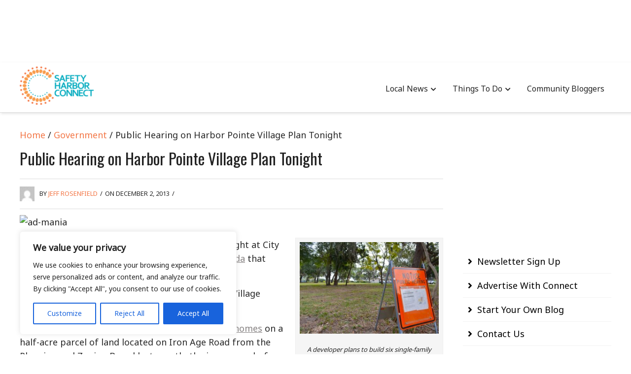

--- FILE ---
content_type: text/html; charset=UTF-8
request_url: https://safetyharborconnect.com/public-hearing-harbor-pointe-village-plan-tonight
body_size: 23500
content:
<!DOCTYPE html>
<html lang="en-US">
<head itemscope="itemscope" itemtype="http://schema.org/WebSite">
	<meta charset="UTF-8" />
			<meta name="viewport" content="width=device-width, initial-scale=1" />
		<link rel="profile" href="http://gmpg.org/xfn/11" />
			<link rel="pingback" href="https://safetyharborconnect.com/xmlrpc.php">
	<meta name='robots' content='index, follow, max-image-preview:large, max-snippet:-1, max-video-preview:-1' />
	<style>img:is([sizes="auto" i], [sizes^="auto," i]) { contain-intrinsic-size: 3000px 1500px }</style>
	
	<!-- This site is optimized with the Yoast SEO plugin v24.9 - https://yoast.com/wordpress/plugins/seo/ -->
	<title>Public Hearing on Harbor Pointe Village Plan Tonight - Safety Harbor Connect</title>
	<link rel="canonical" href="https://safetyharborconnect.com/public-hearing-harbor-pointe-village-plan-tonight" />
	<meta property="og:locale" content="en_US" />
	<meta property="og:type" content="article" />
	<meta property="og:title" content="Public Hearing on Harbor Pointe Village Plan Tonight - Safety Harbor Connect" />
	<meta property="og:description" content="The Safety Harbor City Commission convenes tonight at City Hall, and there are a number of items on the agenda that should be of interest to residents. One important item of note is the Harbor Pointe Village development. After receiving approval to build six single-family homes on a half-acre parcel of land located on Iron [&hellip;]" />
	<meta property="og:url" content="https://safetyharborconnect.com/public-hearing-harbor-pointe-village-plan-tonight" />
	<meta property="og:site_name" content="Safety Harbor Connect" />
	<meta property="article:published_time" content="2013-12-02T16:11:19+00:00" />
	<meta property="og:image" content="https://safetyharborconnect.com//wp-content/uploads/2013/11/DSC_0276-300x198.jpg" />
	<meta name="author" content="Jeff Rosenfield" />
	<meta name="twitter:label1" content="Written by" />
	<meta name="twitter:data1" content="Jeff Rosenfield" />
	<meta name="twitter:label2" content="Est. reading time" />
	<meta name="twitter:data2" content="1 minute" />
	<script type="application/ld+json" class="yoast-schema-graph">{"@context":"https://schema.org","@graph":[{"@type":"Article","@id":"https://safetyharborconnect.com/public-hearing-harbor-pointe-village-plan-tonight#article","isPartOf":{"@id":"https://safetyharborconnect.com/public-hearing-harbor-pointe-village-plan-tonight"},"author":{"name":"Jeff Rosenfield","@id":"https://shconnect.tempurl.host/#/schema/person/522a615aa4c849a2c4a924dbf1813ab8"},"headline":"Public Hearing on Harbor Pointe Village Plan Tonight","datePublished":"2013-12-02T16:11:19+00:00","mainEntityOfPage":{"@id":"https://safetyharborconnect.com/public-hearing-harbor-pointe-village-plan-tonight"},"wordCount":290,"commentCount":0,"publisher":{"@id":"https://shconnect.tempurl.host/#organization"},"image":{"@id":"https://safetyharborconnect.com/public-hearing-harbor-pointe-village-plan-tonight#primaryimage"},"thumbnailUrl":"https://safetyharborconnect.com//wp-content/uploads/2013/11/DSC_0276-300x198.jpg","keywords":["Government","Safety Harbor City Commission"],"articleSection":["Government","Latest Stories","Local News","Showcase","Trending Stories"],"inLanguage":"en-US","potentialAction":[{"@type":"CommentAction","name":"Comment","target":["https://safetyharborconnect.com/public-hearing-harbor-pointe-village-plan-tonight#respond"]}]},{"@type":"WebPage","@id":"https://safetyharborconnect.com/public-hearing-harbor-pointe-village-plan-tonight","url":"https://safetyharborconnect.com/public-hearing-harbor-pointe-village-plan-tonight","name":"Public Hearing on Harbor Pointe Village Plan Tonight - Safety Harbor Connect","isPartOf":{"@id":"https://shconnect.tempurl.host/#website"},"primaryImageOfPage":{"@id":"https://safetyharborconnect.com/public-hearing-harbor-pointe-village-plan-tonight#primaryimage"},"image":{"@id":"https://safetyharborconnect.com/public-hearing-harbor-pointe-village-plan-tonight#primaryimage"},"thumbnailUrl":"https://safetyharborconnect.com//wp-content/uploads/2013/11/DSC_0276-300x198.jpg","datePublished":"2013-12-02T16:11:19+00:00","inLanguage":"en-US","potentialAction":[{"@type":"ReadAction","target":["https://safetyharborconnect.com/public-hearing-harbor-pointe-village-plan-tonight"]}]},{"@type":"ImageObject","inLanguage":"en-US","@id":"https://safetyharborconnect.com/public-hearing-harbor-pointe-village-plan-tonight#primaryimage","url":"https://safetyharborconnect.com//wp-content/uploads/2013/11/DSC_0276-300x198.jpg","contentUrl":"https://safetyharborconnect.com//wp-content/uploads/2013/11/DSC_0276-300x198.jpg"},{"@type":"WebSite","@id":"https://shconnect.tempurl.host/#website","url":"https://shconnect.tempurl.host/","name":"Safety Harbor Connect","description":"","publisher":{"@id":"https://shconnect.tempurl.host/#organization"},"potentialAction":[{"@type":"SearchAction","target":{"@type":"EntryPoint","urlTemplate":"https://shconnect.tempurl.host/?s={search_term_string}"},"query-input":{"@type":"PropertyValueSpecification","valueRequired":true,"valueName":"search_term_string"}}],"inLanguage":"en-US"},{"@type":"Organization","@id":"https://shconnect.tempurl.host/#organization","name":"Safety Harbor Connect","url":"https://shconnect.tempurl.host/","logo":{"@type":"ImageObject","inLanguage":"en-US","@id":"https://shconnect.tempurl.host/#/schema/logo/image/","url":"https://safetyharborconnect.com/wp-content/uploads/2013/10/cropped-Safety-Harbor-Connect-12-e1676007928506.png","contentUrl":"https://safetyharborconnect.com/wp-content/uploads/2013/10/cropped-Safety-Harbor-Connect-12-e1676007928506.png","width":193,"height":100,"caption":"Safety Harbor Connect"},"image":{"@id":"https://shconnect.tempurl.host/#/schema/logo/image/"}},{"@type":"Person","@id":"https://shconnect.tempurl.host/#/schema/person/522a615aa4c849a2c4a924dbf1813ab8","name":"Jeff Rosenfield","image":{"@type":"ImageObject","inLanguage":"en-US","@id":"https://shconnect.tempurl.host/#/schema/person/image/","url":"https://secure.gravatar.com/avatar/ae6d4233e13259e86772084fcc7df799?s=96&d=mm&r=g","contentUrl":"https://secure.gravatar.com/avatar/ae6d4233e13259e86772084fcc7df799?s=96&d=mm&r=g","caption":"Jeff Rosenfield"},"description":"Editor at Safety Harbor Connect","url":"https://safetyharborconnect.com/author/jeffrosenfield"}]}</script>
	<!-- / Yoast SEO plugin. -->


<link rel='dns-prefetch' href='//www.googletagmanager.com' />
<link rel='dns-prefetch' href='//fonts.googleapis.com' />
<link rel="alternate" type="application/rss+xml" title="Safety Harbor Connect &raquo; Feed" href="https://safetyharborconnect.com/feed" />
<link rel="alternate" type="application/rss+xml" title="Safety Harbor Connect &raquo; Comments Feed" href="https://safetyharborconnect.com/comments/feed" />
<link rel="alternate" type="application/rss+xml" title="Safety Harbor Connect &raquo; Public Hearing on Harbor Pointe Village Plan Tonight Comments Feed" href="https://safetyharborconnect.com/public-hearing-harbor-pointe-village-plan-tonight/feed" />
<script type="text/javascript">
/* <![CDATA[ */
window._wpemojiSettings = {"baseUrl":"https:\/\/s.w.org\/images\/core\/emoji\/15.0.3\/72x72\/","ext":".png","svgUrl":"https:\/\/s.w.org\/images\/core\/emoji\/15.0.3\/svg\/","svgExt":".svg","source":{"concatemoji":"https:\/\/safetyharborconnect.com\/wp-includes\/js\/wp-emoji-release.min.js?ver=6.7.4"}};
/*! This file is auto-generated */
!function(i,n){var o,s,e;function c(e){try{var t={supportTests:e,timestamp:(new Date).valueOf()};sessionStorage.setItem(o,JSON.stringify(t))}catch(e){}}function p(e,t,n){e.clearRect(0,0,e.canvas.width,e.canvas.height),e.fillText(t,0,0);var t=new Uint32Array(e.getImageData(0,0,e.canvas.width,e.canvas.height).data),r=(e.clearRect(0,0,e.canvas.width,e.canvas.height),e.fillText(n,0,0),new Uint32Array(e.getImageData(0,0,e.canvas.width,e.canvas.height).data));return t.every(function(e,t){return e===r[t]})}function u(e,t,n){switch(t){case"flag":return n(e,"\ud83c\udff3\ufe0f\u200d\u26a7\ufe0f","\ud83c\udff3\ufe0f\u200b\u26a7\ufe0f")?!1:!n(e,"\ud83c\uddfa\ud83c\uddf3","\ud83c\uddfa\u200b\ud83c\uddf3")&&!n(e,"\ud83c\udff4\udb40\udc67\udb40\udc62\udb40\udc65\udb40\udc6e\udb40\udc67\udb40\udc7f","\ud83c\udff4\u200b\udb40\udc67\u200b\udb40\udc62\u200b\udb40\udc65\u200b\udb40\udc6e\u200b\udb40\udc67\u200b\udb40\udc7f");case"emoji":return!n(e,"\ud83d\udc26\u200d\u2b1b","\ud83d\udc26\u200b\u2b1b")}return!1}function f(e,t,n){var r="undefined"!=typeof WorkerGlobalScope&&self instanceof WorkerGlobalScope?new OffscreenCanvas(300,150):i.createElement("canvas"),a=r.getContext("2d",{willReadFrequently:!0}),o=(a.textBaseline="top",a.font="600 32px Arial",{});return e.forEach(function(e){o[e]=t(a,e,n)}),o}function t(e){var t=i.createElement("script");t.src=e,t.defer=!0,i.head.appendChild(t)}"undefined"!=typeof Promise&&(o="wpEmojiSettingsSupports",s=["flag","emoji"],n.supports={everything:!0,everythingExceptFlag:!0},e=new Promise(function(e){i.addEventListener("DOMContentLoaded",e,{once:!0})}),new Promise(function(t){var n=function(){try{var e=JSON.parse(sessionStorage.getItem(o));if("object"==typeof e&&"number"==typeof e.timestamp&&(new Date).valueOf()<e.timestamp+604800&&"object"==typeof e.supportTests)return e.supportTests}catch(e){}return null}();if(!n){if("undefined"!=typeof Worker&&"undefined"!=typeof OffscreenCanvas&&"undefined"!=typeof URL&&URL.createObjectURL&&"undefined"!=typeof Blob)try{var e="postMessage("+f.toString()+"("+[JSON.stringify(s),u.toString(),p.toString()].join(",")+"));",r=new Blob([e],{type:"text/javascript"}),a=new Worker(URL.createObjectURL(r),{name:"wpTestEmojiSupports"});return void(a.onmessage=function(e){c(n=e.data),a.terminate(),t(n)})}catch(e){}c(n=f(s,u,p))}t(n)}).then(function(e){for(var t in e)n.supports[t]=e[t],n.supports.everything=n.supports.everything&&n.supports[t],"flag"!==t&&(n.supports.everythingExceptFlag=n.supports.everythingExceptFlag&&n.supports[t]);n.supports.everythingExceptFlag=n.supports.everythingExceptFlag&&!n.supports.flag,n.DOMReady=!1,n.readyCallback=function(){n.DOMReady=!0}}).then(function(){return e}).then(function(){var e;n.supports.everything||(n.readyCallback(),(e=n.source||{}).concatemoji?t(e.concatemoji):e.wpemoji&&e.twemoji&&(t(e.twemoji),t(e.wpemoji)))}))}((window,document),window._wpemojiSettings);
/* ]]> */
</script>
<style id='wp-emoji-styles-inline-css' type='text/css'>

	img.wp-smiley, img.emoji {
		display: inline !important;
		border: none !important;
		box-shadow: none !important;
		height: 1em !important;
		width: 1em !important;
		margin: 0 0.07em !important;
		vertical-align: -0.1em !important;
		background: none !important;
		padding: 0 !important;
	}
</style>
<link rel='stylesheet' id='wp-block-library-css' href='https://safetyharborconnect.com/wp-includes/css/dist/block-library/style.min.css?ver=6.7.4' type='text/css' media='all' />
<style id='wp-block-library-theme-inline-css' type='text/css'>
.wp-block-audio :where(figcaption){color:#555;font-size:13px;text-align:center}.is-dark-theme .wp-block-audio :where(figcaption){color:#ffffffa6}.wp-block-audio{margin:0 0 1em}.wp-block-code{border:1px solid #ccc;border-radius:4px;font-family:Menlo,Consolas,monaco,monospace;padding:.8em 1em}.wp-block-embed :where(figcaption){color:#555;font-size:13px;text-align:center}.is-dark-theme .wp-block-embed :where(figcaption){color:#ffffffa6}.wp-block-embed{margin:0 0 1em}.blocks-gallery-caption{color:#555;font-size:13px;text-align:center}.is-dark-theme .blocks-gallery-caption{color:#ffffffa6}:root :where(.wp-block-image figcaption){color:#555;font-size:13px;text-align:center}.is-dark-theme :root :where(.wp-block-image figcaption){color:#ffffffa6}.wp-block-image{margin:0 0 1em}.wp-block-pullquote{border-bottom:4px solid;border-top:4px solid;color:currentColor;margin-bottom:1.75em}.wp-block-pullquote cite,.wp-block-pullquote footer,.wp-block-pullquote__citation{color:currentColor;font-size:.8125em;font-style:normal;text-transform:uppercase}.wp-block-quote{border-left:.25em solid;margin:0 0 1.75em;padding-left:1em}.wp-block-quote cite,.wp-block-quote footer{color:currentColor;font-size:.8125em;font-style:normal;position:relative}.wp-block-quote:where(.has-text-align-right){border-left:none;border-right:.25em solid;padding-left:0;padding-right:1em}.wp-block-quote:where(.has-text-align-center){border:none;padding-left:0}.wp-block-quote.is-large,.wp-block-quote.is-style-large,.wp-block-quote:where(.is-style-plain){border:none}.wp-block-search .wp-block-search__label{font-weight:700}.wp-block-search__button{border:1px solid #ccc;padding:.375em .625em}:where(.wp-block-group.has-background){padding:1.25em 2.375em}.wp-block-separator.has-css-opacity{opacity:.4}.wp-block-separator{border:none;border-bottom:2px solid;margin-left:auto;margin-right:auto}.wp-block-separator.has-alpha-channel-opacity{opacity:1}.wp-block-separator:not(.is-style-wide):not(.is-style-dots){width:100px}.wp-block-separator.has-background:not(.is-style-dots){border-bottom:none;height:1px}.wp-block-separator.has-background:not(.is-style-wide):not(.is-style-dots){height:2px}.wp-block-table{margin:0 0 1em}.wp-block-table td,.wp-block-table th{word-break:normal}.wp-block-table :where(figcaption){color:#555;font-size:13px;text-align:center}.is-dark-theme .wp-block-table :where(figcaption){color:#ffffffa6}.wp-block-video :where(figcaption){color:#555;font-size:13px;text-align:center}.is-dark-theme .wp-block-video :where(figcaption){color:#ffffffa6}.wp-block-video{margin:0 0 1em}:root :where(.wp-block-template-part.has-background){margin-bottom:0;margin-top:0;padding:1.25em 2.375em}
</style>
<style id='classic-theme-styles-inline-css' type='text/css'>
/*! This file is auto-generated */
.wp-block-button__link{color:#fff;background-color:#32373c;border-radius:9999px;box-shadow:none;text-decoration:none;padding:calc(.667em + 2px) calc(1.333em + 2px);font-size:1.125em}.wp-block-file__button{background:#32373c;color:#fff;text-decoration:none}
</style>
<style id='global-styles-inline-css' type='text/css'>
:root{--wp--preset--aspect-ratio--square: 1;--wp--preset--aspect-ratio--4-3: 4/3;--wp--preset--aspect-ratio--3-4: 3/4;--wp--preset--aspect-ratio--3-2: 3/2;--wp--preset--aspect-ratio--2-3: 2/3;--wp--preset--aspect-ratio--16-9: 16/9;--wp--preset--aspect-ratio--9-16: 9/16;--wp--preset--color--black: #000000;--wp--preset--color--cyan-bluish-gray: #abb8c3;--wp--preset--color--white: #ffffff;--wp--preset--color--pale-pink: #f78da7;--wp--preset--color--vivid-red: #cf2e2e;--wp--preset--color--luminous-vivid-orange: #ff6900;--wp--preset--color--luminous-vivid-amber: #fcb900;--wp--preset--color--light-green-cyan: #7bdcb5;--wp--preset--color--vivid-green-cyan: #00d084;--wp--preset--color--pale-cyan-blue: #8ed1fc;--wp--preset--color--vivid-cyan-blue: #0693e3;--wp--preset--color--vivid-purple: #9b51e0;--wp--preset--gradient--vivid-cyan-blue-to-vivid-purple: linear-gradient(135deg,rgba(6,147,227,1) 0%,rgb(155,81,224) 100%);--wp--preset--gradient--light-green-cyan-to-vivid-green-cyan: linear-gradient(135deg,rgb(122,220,180) 0%,rgb(0,208,130) 100%);--wp--preset--gradient--luminous-vivid-amber-to-luminous-vivid-orange: linear-gradient(135deg,rgba(252,185,0,1) 0%,rgba(255,105,0,1) 100%);--wp--preset--gradient--luminous-vivid-orange-to-vivid-red: linear-gradient(135deg,rgba(255,105,0,1) 0%,rgb(207,46,46) 100%);--wp--preset--gradient--very-light-gray-to-cyan-bluish-gray: linear-gradient(135deg,rgb(238,238,238) 0%,rgb(169,184,195) 100%);--wp--preset--gradient--cool-to-warm-spectrum: linear-gradient(135deg,rgb(74,234,220) 0%,rgb(151,120,209) 20%,rgb(207,42,186) 40%,rgb(238,44,130) 60%,rgb(251,105,98) 80%,rgb(254,248,76) 100%);--wp--preset--gradient--blush-light-purple: linear-gradient(135deg,rgb(255,206,236) 0%,rgb(152,150,240) 100%);--wp--preset--gradient--blush-bordeaux: linear-gradient(135deg,rgb(254,205,165) 0%,rgb(254,45,45) 50%,rgb(107,0,62) 100%);--wp--preset--gradient--luminous-dusk: linear-gradient(135deg,rgb(255,203,112) 0%,rgb(199,81,192) 50%,rgb(65,88,208) 100%);--wp--preset--gradient--pale-ocean: linear-gradient(135deg,rgb(255,245,203) 0%,rgb(182,227,212) 50%,rgb(51,167,181) 100%);--wp--preset--gradient--electric-grass: linear-gradient(135deg,rgb(202,248,128) 0%,rgb(113,206,126) 100%);--wp--preset--gradient--midnight: linear-gradient(135deg,rgb(2,3,129) 0%,rgb(40,116,252) 100%);--wp--preset--font-size--small: 13px;--wp--preset--font-size--medium: 20px;--wp--preset--font-size--large: 36px;--wp--preset--font-size--x-large: 42px;--wp--preset--spacing--20: 0.44rem;--wp--preset--spacing--30: 0.67rem;--wp--preset--spacing--40: 1rem;--wp--preset--spacing--50: 1.5rem;--wp--preset--spacing--60: 2.25rem;--wp--preset--spacing--70: 3.38rem;--wp--preset--spacing--80: 5.06rem;--wp--preset--shadow--natural: 6px 6px 9px rgba(0, 0, 0, 0.2);--wp--preset--shadow--deep: 12px 12px 50px rgba(0, 0, 0, 0.4);--wp--preset--shadow--sharp: 6px 6px 0px rgba(0, 0, 0, 0.2);--wp--preset--shadow--outlined: 6px 6px 0px -3px rgba(255, 255, 255, 1), 6px 6px rgba(0, 0, 0, 1);--wp--preset--shadow--crisp: 6px 6px 0px rgba(0, 0, 0, 1);}:where(.is-layout-flex){gap: 0.5em;}:where(.is-layout-grid){gap: 0.5em;}body .is-layout-flex{display: flex;}.is-layout-flex{flex-wrap: wrap;align-items: center;}.is-layout-flex > :is(*, div){margin: 0;}body .is-layout-grid{display: grid;}.is-layout-grid > :is(*, div){margin: 0;}:where(.wp-block-columns.is-layout-flex){gap: 2em;}:where(.wp-block-columns.is-layout-grid){gap: 2em;}:where(.wp-block-post-template.is-layout-flex){gap: 1.25em;}:where(.wp-block-post-template.is-layout-grid){gap: 1.25em;}.has-black-color{color: var(--wp--preset--color--black) !important;}.has-cyan-bluish-gray-color{color: var(--wp--preset--color--cyan-bluish-gray) !important;}.has-white-color{color: var(--wp--preset--color--white) !important;}.has-pale-pink-color{color: var(--wp--preset--color--pale-pink) !important;}.has-vivid-red-color{color: var(--wp--preset--color--vivid-red) !important;}.has-luminous-vivid-orange-color{color: var(--wp--preset--color--luminous-vivid-orange) !important;}.has-luminous-vivid-amber-color{color: var(--wp--preset--color--luminous-vivid-amber) !important;}.has-light-green-cyan-color{color: var(--wp--preset--color--light-green-cyan) !important;}.has-vivid-green-cyan-color{color: var(--wp--preset--color--vivid-green-cyan) !important;}.has-pale-cyan-blue-color{color: var(--wp--preset--color--pale-cyan-blue) !important;}.has-vivid-cyan-blue-color{color: var(--wp--preset--color--vivid-cyan-blue) !important;}.has-vivid-purple-color{color: var(--wp--preset--color--vivid-purple) !important;}.has-black-background-color{background-color: var(--wp--preset--color--black) !important;}.has-cyan-bluish-gray-background-color{background-color: var(--wp--preset--color--cyan-bluish-gray) !important;}.has-white-background-color{background-color: var(--wp--preset--color--white) !important;}.has-pale-pink-background-color{background-color: var(--wp--preset--color--pale-pink) !important;}.has-vivid-red-background-color{background-color: var(--wp--preset--color--vivid-red) !important;}.has-luminous-vivid-orange-background-color{background-color: var(--wp--preset--color--luminous-vivid-orange) !important;}.has-luminous-vivid-amber-background-color{background-color: var(--wp--preset--color--luminous-vivid-amber) !important;}.has-light-green-cyan-background-color{background-color: var(--wp--preset--color--light-green-cyan) !important;}.has-vivid-green-cyan-background-color{background-color: var(--wp--preset--color--vivid-green-cyan) !important;}.has-pale-cyan-blue-background-color{background-color: var(--wp--preset--color--pale-cyan-blue) !important;}.has-vivid-cyan-blue-background-color{background-color: var(--wp--preset--color--vivid-cyan-blue) !important;}.has-vivid-purple-background-color{background-color: var(--wp--preset--color--vivid-purple) !important;}.has-black-border-color{border-color: var(--wp--preset--color--black) !important;}.has-cyan-bluish-gray-border-color{border-color: var(--wp--preset--color--cyan-bluish-gray) !important;}.has-white-border-color{border-color: var(--wp--preset--color--white) !important;}.has-pale-pink-border-color{border-color: var(--wp--preset--color--pale-pink) !important;}.has-vivid-red-border-color{border-color: var(--wp--preset--color--vivid-red) !important;}.has-luminous-vivid-orange-border-color{border-color: var(--wp--preset--color--luminous-vivid-orange) !important;}.has-luminous-vivid-amber-border-color{border-color: var(--wp--preset--color--luminous-vivid-amber) !important;}.has-light-green-cyan-border-color{border-color: var(--wp--preset--color--light-green-cyan) !important;}.has-vivid-green-cyan-border-color{border-color: var(--wp--preset--color--vivid-green-cyan) !important;}.has-pale-cyan-blue-border-color{border-color: var(--wp--preset--color--pale-cyan-blue) !important;}.has-vivid-cyan-blue-border-color{border-color: var(--wp--preset--color--vivid-cyan-blue) !important;}.has-vivid-purple-border-color{border-color: var(--wp--preset--color--vivid-purple) !important;}.has-vivid-cyan-blue-to-vivid-purple-gradient-background{background: var(--wp--preset--gradient--vivid-cyan-blue-to-vivid-purple) !important;}.has-light-green-cyan-to-vivid-green-cyan-gradient-background{background: var(--wp--preset--gradient--light-green-cyan-to-vivid-green-cyan) !important;}.has-luminous-vivid-amber-to-luminous-vivid-orange-gradient-background{background: var(--wp--preset--gradient--luminous-vivid-amber-to-luminous-vivid-orange) !important;}.has-luminous-vivid-orange-to-vivid-red-gradient-background{background: var(--wp--preset--gradient--luminous-vivid-orange-to-vivid-red) !important;}.has-very-light-gray-to-cyan-bluish-gray-gradient-background{background: var(--wp--preset--gradient--very-light-gray-to-cyan-bluish-gray) !important;}.has-cool-to-warm-spectrum-gradient-background{background: var(--wp--preset--gradient--cool-to-warm-spectrum) !important;}.has-blush-light-purple-gradient-background{background: var(--wp--preset--gradient--blush-light-purple) !important;}.has-blush-bordeaux-gradient-background{background: var(--wp--preset--gradient--blush-bordeaux) !important;}.has-luminous-dusk-gradient-background{background: var(--wp--preset--gradient--luminous-dusk) !important;}.has-pale-ocean-gradient-background{background: var(--wp--preset--gradient--pale-ocean) !important;}.has-electric-grass-gradient-background{background: var(--wp--preset--gradient--electric-grass) !important;}.has-midnight-gradient-background{background: var(--wp--preset--gradient--midnight) !important;}.has-small-font-size{font-size: var(--wp--preset--font-size--small) !important;}.has-medium-font-size{font-size: var(--wp--preset--font-size--medium) !important;}.has-large-font-size{font-size: var(--wp--preset--font-size--large) !important;}.has-x-large-font-size{font-size: var(--wp--preset--font-size--x-large) !important;}
:where(.wp-block-post-template.is-layout-flex){gap: 1.25em;}:where(.wp-block-post-template.is-layout-grid){gap: 1.25em;}
:where(.wp-block-columns.is-layout-flex){gap: 2em;}:where(.wp-block-columns.is-layout-grid){gap: 2em;}
:root :where(.wp-block-pullquote){font-size: 1.5em;line-height: 1.6;}
</style>
<link rel='stylesheet' id='admania-fonts-css' href='//fonts.googleapis.com/css?family=Noto+Sans%3A400+%7COswald%3A400%26subset%3Dno-font-weight%2Ccyrillic' type='text/css' media='all' />
<link rel='stylesheet' id='admania-style-css' href='https://safetyharborconnect.com/wp-content/themes/ad-mania/style.css?ver=6.7.4' type='text/css' media='all' />
<style id='admania-style-inline-css' type='text/css'>

		h1,.admania-sitetitle a {		
		font-family:Oswald !important;
		font-size:32px;
		line-height:47px;
		text-transform:capitalize;
		}

		h2 {		
		font-family:Oswald !important;
		font-size:35px;
		line-height:41px;
		text-transform:capitalize;
		}

		h3 {
		font-family:Oswald !important;
		font-size:23px;
		line-height:32px;
		text-transform:capitalize;
		}

		h4 {		
		font-family:Oswald !important;
		font-size:21px;
		line-height:30px;
		text-transform:capitalize;
		}

		h5 {		
		font-family:Oswald !important;
		font-size:18px;
		line-height:28px;
		text-transform:capitalize;
		}

		h6 {		
		font-family:Oswald !important;
		font-size:16px;
		line-height:25px;
		text-transform:capitalize;
		}

		.admania-gridentry .admania-entryheader h2 {		
		font-family:Oswald !important;
		font-size:35px;
		line-height:30px;
		text-transform:none;
		}

		h1,h2,h3,h4,h5,h6 {		
			font-weight:400;
		}

		body {
			font-family:Noto Sans;
			color:#282828;
			background: #ffffff;
			font-size: 18px;
			line-height:28px;
		}

		.admania-entrycontent a {
		color: #858181 !important;
		text-decoration:underline !important;
		}
.admania-entrycontent a:hover {color: #47a7d7 !important;}
h1,h2,h3,h4,h5,h6,.admania-eighth-category3-slider-item-header h5 a,.admania-eighth-category5-slider-item-header h5 a,.admania-ninth-category7-ftr-list h5 a,.admania-eighth-slider-item-header h2 a {color:#222;text-transform: none;}
.admania-headertopalt,.admania-mobileheader,.admania_headerbtm,.admania-headersgstkyad {box-shadow: 2px 2px 5px #e3e3e3;border-bottom: 1px solid #dddddd;}
.admania-headertopsocial li a {color:#111;}
.admania-headerinneralt,.admania_menu .menu .sub-menu,.admania-secondarymenu .menu .sub-menu,.admania-boxedheadertop,.admania-boxedlayout .admania-secondarymenu .menu .sub-menu { background-color:#222222;border: 0px solid #dddddd;box-shadow: 0px 0px 0px #e3e3e3;}
.admania-headersearchform .search-form  input[type="search"] {background:#252424;color:#fff;}
.admania-restitle1{padding:0px;}
.admania-headersearchform .search-form input[type="search"]::-webkit-input-placeholder {color:#fff;}
.admania-headersearchform .search-form input[type="search"]::-moz-placeholder {color:#fff;}
.admania-headersearchform .search-form input[type="search"]::-ms-input-placeholder {color:#fff; }
.admania-headersearchform .search-form input[type="submit"] {background-color:#252424;}
.admania-slidercat,.admania-cat, .admania-featcatlist a,.owl-prev, .owl-next {background:#fff;color:#111;}
.admania-slidercontent h2 a,.admania-slidercontent {color:#fff;}
.reply a,.admania-top a,.admania-slidercat5 a,.admania-slidercat2 a,input[type="reset"], input[type="button"], input[type="submit"], button {background:#f37747;color:#fff;}
.admania-slidercontent2, .admania-slidercontent2 a {color:#fff !important;}
.admania-slidercat4 a {color:#f37747 !important;}
.reply a:hover,.admania-top a:hover,input[type="reset"]:hover, input[type="button"]:hover, input[type="submit"]:hover, button:hover {background:#2a2a2a;color:#fff;}
a,.admania-sitefooterinner .widget_admania_popular_post ul li h6 a {color:#000000;}
a:hover,.admania-entryheader_featured_image .admania-entryheader a:hover,.admania-ten-category10-slider-item-header h6 a:hover,.admania-ten-category10-slider-item-header h5 a:hover,.admania-ten-post-entrytitle a:hover,.admania-eighth-category3-slider-item-header h5 a:hover,.admania-eighth-category5-slider-item-header h5 a:hover,.admania-slidercontent4  h2 a:hover,.admania-sitefooterinner .widget_admania_popular_post ul li h6 a:hover,.admania-boxedsldehdr h2 a:hover,.admania-boxedheadertop .admania-secondarymenu li a:hover,.admania-boxedlistitem h2 a:hover, .admania-boxedgriditem h2 a:hover,.admania-ly2ftsection h2 a:hover,.admania-headertopsocial li a:hover, .admania-slidercontent h2 a:hover, .admania-ftrattbtontop .admania-fbflw:hover, .admania-ftrattbtontop .admania-twtflw:hover, .admania-ftrattbtontop .admania-lnkflw:hover,.admania_widgetcatlist_post .admania-catentryheader h2 a:hover,.widget .admania_socialiconfb:hover, .widget .admania_socialiconlnk:hover, .widget .admania_socialicontwt:hover,.admania-seven-slider1-item-header h2 a:hover {color:#f37747;}
.admanialayt5-entryfooter a { background-color:#222;}
.admania-slidercontent4 h2 a:hover,.admania-ninth-category7-ftr-list h5 a:hover,.admanialayt5-entryheader a:hover { color:#f37747 !important;}
.admania_pagelinks .admania_pglnlksaf:hover,.admania-ninth-post-readlink:hover,.admania-pagination .page-numbers:hover {background:#f37747;border:1px solid#f37747;color:#fff;}
.admania-readmorelink a,.admania-seven-post-readmore a,.admania-stickypost {background:#f9f9f9;color:#a59e9e;}
.admania-gridentry .admania-entrytitle {min-height: 0px;}
.admania-readmorelink a:hover,.admania-seven-post-readmore a:hover,.admanialayt5-entryfooter a:hover,.admanialayt5-entryfooter a:hover,.owl-next:hover,.owl-prev:hover, .owl-prev:hover ~ .owl-next,.admania-secondarymenu .owl-next:hover,.admania-secondarymenu .owl-prev:hover,.admania-secondarymenu .owl-prev:hover ~ .owl-next,.admania-secondarymenu .admania_nxtishover .owl-prev,.admania_nxtishover .owl-prev,.owl-prev:hover,.owl-next:hover{background:#f37747;color:#fff;}
.admania_menu li a:hover {background-color:#f37747;color:#fff;}
.admania_menu .admania-megamenu li a:hover {color:#f37747 !important;}
.admania-postoptionbox {background-color:#fbfbfb;border: 1px solid #eee;}
.admania-postoptionbox input[type="text"],.admania-widgettit .admania-widgetsbrtit {background-color:#ffffff;border: 1px solid #eee;}
.admania-headersgstkyad,.admania-boxedsldecat {background-color:#ffffff;}
.bypostauthor {border-left: 1px solid #f37747;}
 .admania-nocomments,.admania-commentlist li { background: #dbdbdb;}
.admania-entrymeta a,.admania-gridentry .admania-entrymetablne a:hover,.admania_breadcrumb a,.admania-entrybyline a,.admania_aboutreadmore { color:#f37747;}
.admania-entrymeta a:hover,.admania-gridentry .admania-entrymetablne a,.admania_breadcrumb a:hover,.admania_aboutreadmore:hover,.admania-entrybyline a:hover { color:#000000;}
.admania-headertoplayt3,.admania-headertoplayt5-top { background-color:#1d1d1d;}
.admania-gridpstlayt3 .admania-gridpost-entryfooter .admania-pstrdmr { color:#222;}
.admania-headermidlayt3 { background-color:#f7f7f7;}
.admania_menu li a,.admania-lay7-menu .sub-menu li a,.admania-lay8-menu .sub-menu li a,.admania_lay9_menu .sub-menu li a {color:#fff;}
.admania-lay2headerright .menu li a,.admania-lay7-menu li a,.admania-lay4-menu li a,.admania-lay8-menu li a,.admania_lay9_menu li a  {color:#222222;}
.admania-lay4-menu .sub-menu li a {color:#fff;}
.admania-gridpstlayt3 .admania-gridpost-entryfooter .admania-pstrdmr:hover,.admania-slidercontent5 h2 a:hover,.admania-ninth-slider-item-header h2 a:hover,.admania-slidermetaby5 a:hover,.admania-ninth-category6-slider-item-header h5 a:hover,.admania-eighth-slider-item-header h2 a:hover { color:#f37747 !important;}
.admania-stylishad { right:0%;bottom:0%;}
.admania-pgstylishad { right:0%;bottom:0%;}
.admania-sitefooterinnertop,.admania-sitefooterlogo {color:#ffffff;}
.admania-sitefooter {background-color:#222222;}
.admania-sitefooterinnertop li a,.admania-sitefooterlogo {border-bottom: 1px solid #2d2d2d !important;}
.admania-sitefooterinnertop .admania-footerwidgets-title, .admania-sitefooterinnertop .widget-title {color:#ffffff;}
.admania-boxedlayout .admania_menu li a:hover {background-color: transparent !important; color:#f37747!important;}
.admania-boxedlayout .admania-boxedheadertop a { color:#7b7b7b;}
#tribe-events-content a, .tribe-events-adv-list-widget .tribe-events-widget-link a, .tribe-events-adv-list-widget .tribe-events-widget-link a:hover, .tribe-events-back a, .tribe-events-back a:hover, .tribe-events-event-meta a, .tribe-events-list-widget .tribe-events-widget-link a, .tribe-events-list-widget .tribe-events-widget-link a:hover, ul.tribe-events-sub-nav a, ul.tribe-events-sub-nav a:hover {
			text-decoration: none !important;
			color: #222!important;
		}
		
.admania-aftrnthprad  {float:none;margin:0px;} 
.admania-pgaftrnthprad {float:none;margin:0px;} 
.admania-headertoplayt5 .admania_menu li a:hover,.admania-lay5-menu .menu .current-menu-item > a {background-color:transparent;color:#f37747!important;}
 
		@media screen and (max-width:1200px) {
		.admania-siteinner, 
		.admania-sitefooterinner,
         .admania-footer-optin,		
		.admania-headerbtminner,
.admania-header-optin2,		
		.admania-headerinner {
		width:100%;
		padding: 0 20px;
		}
		.admania-header-optin-inner {
			width:100%;
			padding:3em 1em;
		}
		.admania-header-search-box-inner {
			width:100%;
		}
		.admania-post6-header-featured-image .admania-post6-left-image,
		.admania-layout10-postimg .admania-ten-featured-image {
			width: 47%;
		}
		.admania-post6-header-featured-image .admania-post6-left-image + .admania-entryheader, 
		.admania-layout10-postimg .admania-ten-featured-image + .admania-ten-post-entry {
    		width: 48%;
		}
		.admania-boxedlayout .admania-siteinner {
		padding: 0px;
		}
		.admania-boxedlayout .admania-siteinner,
		.admania-boxedlayout  .admania-sitefooterinner {
			width:100% !important;
		}
		.search-form label {
			width: 68%;
		}
		.admania-lay2headerright .menu li a {
			font-size: 16px;
			padding: 18px 15px;			
		}
						
		.admania-layout5gridpst {
			margin: 0 3% 3% 0;
		}

		.admania-gridentry {
		width: 47.1%;
		}

		.admania-featcatlist {
			width: 30%;
		}

		.admania-featcatlist a {
			padding: 4px 14px;
			font-size: 13px;
		}

		.admanina-afterheaderadleft {
		width: 72%;
		}

		.admanina-afterheaderadright {
			width: 25%;
		}

		.admania-optin {
			padding: 27px 25px;
		}

		}
@media screen and (max-width:990px) {
        .admania-boxedlayout .admania-secondarymenu .menu .sub-menu {
			background-color:transparent !important;
		}
		}
@media screen and (max-width:990px) {
			
		.admania-push-out-menu,.admania-pushout-secondary-menu{background-color:#000000;}
		
		.admania-push-out-menu .menu li,.admania-push-out-menu .menu .sub-menu li, .admania-pushout-secondary-menu .menu li,.admania-pushout-secondary-menu .menu .sub-menu li{border-bottom:1px solid #f2a485;}
		
		.admania-push-out-menu .menu .sub-menu li:first-child,.admania-pushout-secondary-menu .menu .sub-menu li:first-child {border-top:1px solid #f2a485;}
				
		}
.admania-single-full-gb .admania-entrycontent .wp-block-button__link { text-decoration: none !important;} 
.admania-single-full-gb .admania-entrycontent .wp-block-button.is-style-outline > .wp-block-button__link { color: #111 !important;} 
.admania-single-full-gb .admania-entrycontent .wp-block-button:not(.is-style-outline) > .wp-block-button__link { color: #fff !important;} 

</style>
<style id='akismet-widget-style-inline-css' type='text/css'>

			.a-stats {
				--akismet-color-mid-green: #357b49;
				--akismet-color-white: #fff;
				--akismet-color-light-grey: #f6f7f7;

				max-width: 350px;
				width: auto;
			}

			.a-stats * {
				all: unset;
				box-sizing: border-box;
			}

			.a-stats strong {
				font-weight: 600;
			}

			.a-stats a.a-stats__link,
			.a-stats a.a-stats__link:visited,
			.a-stats a.a-stats__link:active {
				background: var(--akismet-color-mid-green);
				border: none;
				box-shadow: none;
				border-radius: 8px;
				color: var(--akismet-color-white);
				cursor: pointer;
				display: block;
				font-family: -apple-system, BlinkMacSystemFont, 'Segoe UI', 'Roboto', 'Oxygen-Sans', 'Ubuntu', 'Cantarell', 'Helvetica Neue', sans-serif;
				font-weight: 500;
				padding: 12px;
				text-align: center;
				text-decoration: none;
				transition: all 0.2s ease;
			}

			/* Extra specificity to deal with TwentyTwentyOne focus style */
			.widget .a-stats a.a-stats__link:focus {
				background: var(--akismet-color-mid-green);
				color: var(--akismet-color-white);
				text-decoration: none;
			}

			.a-stats a.a-stats__link:hover {
				filter: brightness(110%);
				box-shadow: 0 4px 12px rgba(0, 0, 0, 0.06), 0 0 2px rgba(0, 0, 0, 0.16);
			}

			.a-stats .count {
				color: var(--akismet-color-white);
				display: block;
				font-size: 1.5em;
				line-height: 1.4;
				padding: 0 13px;
				white-space: nowrap;
			}
		
</style>
<link rel='stylesheet' id='pwLogWi_style-css' href='https://safetyharborconnect.com/wp-content/plugins/nice-login-register-widget/css/pw-login-widget.css?ver=1.3.10' type='text/css' media='all' />
<script type="text/javascript" id="cookie-law-info-js-extra">
/* <![CDATA[ */
var _ckyConfig = {"_ipData":[],"_assetsURL":"https:\/\/safetyharborconnect.com\/wp-content\/plugins\/cookie-law-info\/lite\/frontend\/images\/","_publicURL":"https:\/\/safetyharborconnect.com","_expiry":"365","_categories":[{"name":"Necessary","slug":"necessary","isNecessary":true,"ccpaDoNotSell":true,"cookies":[],"active":true,"defaultConsent":{"gdpr":true,"ccpa":true}},{"name":"Functional","slug":"functional","isNecessary":false,"ccpaDoNotSell":true,"cookies":[],"active":true,"defaultConsent":{"gdpr":false,"ccpa":false}},{"name":"Analytics","slug":"analytics","isNecessary":false,"ccpaDoNotSell":true,"cookies":[],"active":true,"defaultConsent":{"gdpr":false,"ccpa":false}},{"name":"Performance","slug":"performance","isNecessary":false,"ccpaDoNotSell":true,"cookies":[],"active":true,"defaultConsent":{"gdpr":false,"ccpa":false}},{"name":"Advertisement","slug":"advertisement","isNecessary":false,"ccpaDoNotSell":true,"cookies":[],"active":true,"defaultConsent":{"gdpr":false,"ccpa":false}}],"_activeLaw":"gdpr","_rootDomain":"","_block":"1","_showBanner":"1","_bannerConfig":{"settings":{"type":"box","preferenceCenterType":"popup","position":"bottom-left","applicableLaw":"gdpr"},"behaviours":{"reloadBannerOnAccept":false,"loadAnalyticsByDefault":false,"animations":{"onLoad":"animate","onHide":"sticky"}},"config":{"revisitConsent":{"status":true,"tag":"revisit-consent","position":"bottom-left","meta":{"url":"#"},"styles":{"background-color":"#0056A7"},"elements":{"title":{"type":"text","tag":"revisit-consent-title","status":true,"styles":{"color":"#0056a7"}}}},"preferenceCenter":{"toggle":{"status":true,"tag":"detail-category-toggle","type":"toggle","states":{"active":{"styles":{"background-color":"#1863DC"}},"inactive":{"styles":{"background-color":"#D0D5D2"}}}}},"categoryPreview":{"status":false,"toggle":{"status":true,"tag":"detail-category-preview-toggle","type":"toggle","states":{"active":{"styles":{"background-color":"#1863DC"}},"inactive":{"styles":{"background-color":"#D0D5D2"}}}}},"videoPlaceholder":{"status":true,"styles":{"background-color":"#000000","border-color":"#000000","color":"#ffffff"}},"readMore":{"status":false,"tag":"readmore-button","type":"link","meta":{"noFollow":true,"newTab":true},"styles":{"color":"#1863DC","background-color":"transparent","border-color":"transparent"}},"auditTable":{"status":true},"optOption":{"status":true,"toggle":{"status":true,"tag":"optout-option-toggle","type":"toggle","states":{"active":{"styles":{"background-color":"#1863dc"}},"inactive":{"styles":{"background-color":"#FFFFFF"}}}}}}},"_version":"3.2.10","_logConsent":"1","_tags":[{"tag":"accept-button","styles":{"color":"#FFFFFF","background-color":"#1863DC","border-color":"#1863DC"}},{"tag":"reject-button","styles":{"color":"#1863DC","background-color":"transparent","border-color":"#1863DC"}},{"tag":"settings-button","styles":{"color":"#1863DC","background-color":"transparent","border-color":"#1863DC"}},{"tag":"readmore-button","styles":{"color":"#1863DC","background-color":"transparent","border-color":"transparent"}},{"tag":"donotsell-button","styles":{"color":"#1863DC","background-color":"transparent","border-color":"transparent"}},{"tag":"accept-button","styles":{"color":"#FFFFFF","background-color":"#1863DC","border-color":"#1863DC"}},{"tag":"revisit-consent","styles":{"background-color":"#0056A7"}}],"_shortCodes":[{"key":"cky_readmore","content":"<a href=\"#\" class=\"cky-policy\" aria-label=\"Cookie Policy\" target=\"_blank\" rel=\"noopener\" data-cky-tag=\"readmore-button\">Cookie Policy<\/a>","tag":"readmore-button","status":false,"attributes":{"rel":"nofollow","target":"_blank"}},{"key":"cky_show_desc","content":"<button class=\"cky-show-desc-btn\" data-cky-tag=\"show-desc-button\" aria-label=\"Show more\">Show more<\/button>","tag":"show-desc-button","status":true,"attributes":[]},{"key":"cky_hide_desc","content":"<button class=\"cky-show-desc-btn\" data-cky-tag=\"hide-desc-button\" aria-label=\"Show less\">Show less<\/button>","tag":"hide-desc-button","status":true,"attributes":[]},{"key":"cky_category_toggle_label","content":"[cky_{{status}}_category_label] [cky_preference_{{category_slug}}_title]","tag":"","status":true,"attributes":[]},{"key":"cky_enable_category_label","content":"Enable","tag":"","status":true,"attributes":[]},{"key":"cky_disable_category_label","content":"Disable","tag":"","status":true,"attributes":[]},{"key":"cky_video_placeholder","content":"<div class=\"video-placeholder-normal\" data-cky-tag=\"video-placeholder\" id=\"[UNIQUEID]\"><p class=\"video-placeholder-text-normal\" data-cky-tag=\"placeholder-title\">Please accept cookies to access this content<\/p><\/div>","tag":"","status":true,"attributes":[]},{"key":"cky_enable_optout_label","content":"Enable","tag":"","status":true,"attributes":[]},{"key":"cky_disable_optout_label","content":"Disable","tag":"","status":true,"attributes":[]},{"key":"cky_optout_toggle_label","content":"[cky_{{status}}_optout_label] [cky_optout_option_title]","tag":"","status":true,"attributes":[]},{"key":"cky_optout_option_title","content":"Do Not Sell or Share My Personal Information","tag":"","status":true,"attributes":[]},{"key":"cky_optout_close_label","content":"Close","tag":"","status":true,"attributes":[]}],"_rtl":"","_language":"en","_providersToBlock":[]};
var _ckyStyles = {"css":".cky-overlay{background: #000000; opacity: 0.4; position: fixed; top: 0; left: 0; width: 100%; height: 100%; z-index: 99999999;}.cky-hide{display: none;}.cky-btn-revisit-wrapper{display: flex; align-items: center; justify-content: center; background: #0056a7; width: 45px; height: 45px; border-radius: 50%; position: fixed; z-index: 999999; cursor: pointer;}.cky-revisit-bottom-left{bottom: 15px; left: 15px;}.cky-revisit-bottom-right{bottom: 15px; right: 15px;}.cky-btn-revisit-wrapper .cky-btn-revisit{display: flex; align-items: center; justify-content: center; background: none; border: none; cursor: pointer; position: relative; margin: 0; padding: 0;}.cky-btn-revisit-wrapper .cky-btn-revisit img{max-width: fit-content; margin: 0; height: 30px; width: 30px;}.cky-revisit-bottom-left:hover::before{content: attr(data-tooltip); position: absolute; background: #4e4b66; color: #ffffff; left: calc(100% + 7px); font-size: 12px; line-height: 16px; width: max-content; padding: 4px 8px; border-radius: 4px;}.cky-revisit-bottom-left:hover::after{position: absolute; content: \"\"; border: 5px solid transparent; left: calc(100% + 2px); border-left-width: 0; border-right-color: #4e4b66;}.cky-revisit-bottom-right:hover::before{content: attr(data-tooltip); position: absolute; background: #4e4b66; color: #ffffff; right: calc(100% + 7px); font-size: 12px; line-height: 16px; width: max-content; padding: 4px 8px; border-radius: 4px;}.cky-revisit-bottom-right:hover::after{position: absolute; content: \"\"; border: 5px solid transparent; right: calc(100% + 2px); border-right-width: 0; border-left-color: #4e4b66;}.cky-revisit-hide{display: none;}.cky-consent-container{position: fixed; width: 440px; box-sizing: border-box; z-index: 9999999; border-radius: 6px;}.cky-consent-container .cky-consent-bar{background: #ffffff; border: 1px solid; padding: 20px 26px; box-shadow: 0 -1px 10px 0 #acabab4d; border-radius: 6px;}.cky-box-bottom-left{bottom: 40px; left: 40px;}.cky-box-bottom-right{bottom: 40px; right: 40px;}.cky-box-top-left{top: 40px; left: 40px;}.cky-box-top-right{top: 40px; right: 40px;}.cky-custom-brand-logo-wrapper .cky-custom-brand-logo{width: 100px; height: auto; margin: 0 0 12px 0;}.cky-notice .cky-title{color: #212121; font-weight: 700; font-size: 18px; line-height: 24px; margin: 0 0 12px 0;}.cky-notice-des *,.cky-preference-content-wrapper *,.cky-accordion-header-des *,.cky-gpc-wrapper .cky-gpc-desc *{font-size: 14px;}.cky-notice-des{color: #212121; font-size: 14px; line-height: 24px; font-weight: 400;}.cky-notice-des img{height: 25px; width: 25px;}.cky-consent-bar .cky-notice-des p,.cky-gpc-wrapper .cky-gpc-desc p,.cky-preference-body-wrapper .cky-preference-content-wrapper p,.cky-accordion-header-wrapper .cky-accordion-header-des p,.cky-cookie-des-table li div:last-child p{color: inherit; margin-top: 0; overflow-wrap: break-word;}.cky-notice-des P:last-child,.cky-preference-content-wrapper p:last-child,.cky-cookie-des-table li div:last-child p:last-child,.cky-gpc-wrapper .cky-gpc-desc p:last-child{margin-bottom: 0;}.cky-notice-des a.cky-policy,.cky-notice-des button.cky-policy{font-size: 14px; color: #1863dc; white-space: nowrap; cursor: pointer; background: transparent; border: 1px solid; text-decoration: underline;}.cky-notice-des button.cky-policy{padding: 0;}.cky-notice-des a.cky-policy:focus-visible,.cky-notice-des button.cky-policy:focus-visible,.cky-preference-content-wrapper .cky-show-desc-btn:focus-visible,.cky-accordion-header .cky-accordion-btn:focus-visible,.cky-preference-header .cky-btn-close:focus-visible,.cky-switch input[type=\"checkbox\"]:focus-visible,.cky-footer-wrapper a:focus-visible,.cky-btn:focus-visible{outline: 2px solid #1863dc; outline-offset: 2px;}.cky-btn:focus:not(:focus-visible),.cky-accordion-header .cky-accordion-btn:focus:not(:focus-visible),.cky-preference-content-wrapper .cky-show-desc-btn:focus:not(:focus-visible),.cky-btn-revisit-wrapper .cky-btn-revisit:focus:not(:focus-visible),.cky-preference-header .cky-btn-close:focus:not(:focus-visible),.cky-consent-bar .cky-banner-btn-close:focus:not(:focus-visible){outline: 0;}button.cky-show-desc-btn:not(:hover):not(:active){color: #1863dc; background: transparent;}button.cky-accordion-btn:not(:hover):not(:active),button.cky-banner-btn-close:not(:hover):not(:active),button.cky-btn-revisit:not(:hover):not(:active),button.cky-btn-close:not(:hover):not(:active){background: transparent;}.cky-consent-bar button:hover,.cky-modal.cky-modal-open button:hover,.cky-consent-bar button:focus,.cky-modal.cky-modal-open button:focus{text-decoration: none;}.cky-notice-btn-wrapper{display: flex; justify-content: flex-start; align-items: center; flex-wrap: wrap; margin-top: 16px;}.cky-notice-btn-wrapper .cky-btn{text-shadow: none; box-shadow: none;}.cky-btn{flex: auto; max-width: 100%; font-size: 14px; font-family: inherit; line-height: 24px; padding: 8px; font-weight: 500; margin: 0 8px 0 0; border-radius: 2px; cursor: pointer; text-align: center; text-transform: none; min-height: 0;}.cky-btn:hover{opacity: 0.8;}.cky-btn-customize{color: #1863dc; background: transparent; border: 2px solid #1863dc;}.cky-btn-reject{color: #1863dc; background: transparent; border: 2px solid #1863dc;}.cky-btn-accept{background: #1863dc; color: #ffffff; border: 2px solid #1863dc;}.cky-btn:last-child{margin-right: 0;}@media (max-width: 576px){.cky-box-bottom-left{bottom: 0; left: 0;}.cky-box-bottom-right{bottom: 0; right: 0;}.cky-box-top-left{top: 0; left: 0;}.cky-box-top-right{top: 0; right: 0;}}@media (max-width: 440px){.cky-box-bottom-left, .cky-box-bottom-right, .cky-box-top-left, .cky-box-top-right{width: 100%; max-width: 100%;}.cky-consent-container .cky-consent-bar{padding: 20px 0;}.cky-custom-brand-logo-wrapper, .cky-notice .cky-title, .cky-notice-des, .cky-notice-btn-wrapper{padding: 0 24px;}.cky-notice-des{max-height: 40vh; overflow-y: scroll;}.cky-notice-btn-wrapper{flex-direction: column; margin-top: 0;}.cky-btn{width: 100%; margin: 10px 0 0 0;}.cky-notice-btn-wrapper .cky-btn-customize{order: 2;}.cky-notice-btn-wrapper .cky-btn-reject{order: 3;}.cky-notice-btn-wrapper .cky-btn-accept{order: 1; margin-top: 16px;}}@media (max-width: 352px){.cky-notice .cky-title{font-size: 16px;}.cky-notice-des *{font-size: 12px;}.cky-notice-des, .cky-btn{font-size: 12px;}}.cky-modal.cky-modal-open{display: flex; visibility: visible; -webkit-transform: translate(-50%, -50%); -moz-transform: translate(-50%, -50%); -ms-transform: translate(-50%, -50%); -o-transform: translate(-50%, -50%); transform: translate(-50%, -50%); top: 50%; left: 50%; transition: all 1s ease;}.cky-modal{box-shadow: 0 32px 68px rgba(0, 0, 0, 0.3); margin: 0 auto; position: fixed; max-width: 100%; background: #ffffff; top: 50%; box-sizing: border-box; border-radius: 6px; z-index: 999999999; color: #212121; -webkit-transform: translate(-50%, 100%); -moz-transform: translate(-50%, 100%); -ms-transform: translate(-50%, 100%); -o-transform: translate(-50%, 100%); transform: translate(-50%, 100%); visibility: hidden; transition: all 0s ease;}.cky-preference-center{max-height: 79vh; overflow: hidden; width: 845px; overflow: hidden; flex: 1 1 0; display: flex; flex-direction: column; border-radius: 6px;}.cky-preference-header{display: flex; align-items: center; justify-content: space-between; padding: 22px 24px; border-bottom: 1px solid;}.cky-preference-header .cky-preference-title{font-size: 18px; font-weight: 700; line-height: 24px;}.cky-preference-header .cky-btn-close{margin: 0; cursor: pointer; vertical-align: middle; padding: 0; background: none; border: none; width: auto; height: auto; min-height: 0; line-height: 0; text-shadow: none; box-shadow: none;}.cky-preference-header .cky-btn-close img{margin: 0; height: 10px; width: 10px;}.cky-preference-body-wrapper{padding: 0 24px; flex: 1; overflow: auto; box-sizing: border-box;}.cky-preference-content-wrapper,.cky-gpc-wrapper .cky-gpc-desc{font-size: 14px; line-height: 24px; font-weight: 400; padding: 12px 0;}.cky-preference-content-wrapper{border-bottom: 1px solid;}.cky-preference-content-wrapper img{height: 25px; width: 25px;}.cky-preference-content-wrapper .cky-show-desc-btn{font-size: 14px; font-family: inherit; color: #1863dc; text-decoration: none; line-height: 24px; padding: 0; margin: 0; white-space: nowrap; cursor: pointer; background: transparent; border-color: transparent; text-transform: none; min-height: 0; text-shadow: none; box-shadow: none;}.cky-accordion-wrapper{margin-bottom: 10px;}.cky-accordion{border-bottom: 1px solid;}.cky-accordion:last-child{border-bottom: none;}.cky-accordion .cky-accordion-item{display: flex; margin-top: 10px;}.cky-accordion .cky-accordion-body{display: none;}.cky-accordion.cky-accordion-active .cky-accordion-body{display: block; padding: 0 22px; margin-bottom: 16px;}.cky-accordion-header-wrapper{cursor: pointer; width: 100%;}.cky-accordion-item .cky-accordion-header{display: flex; justify-content: space-between; align-items: center;}.cky-accordion-header .cky-accordion-btn{font-size: 16px; font-family: inherit; color: #212121; line-height: 24px; background: none; border: none; font-weight: 700; padding: 0; margin: 0; cursor: pointer; text-transform: none; min-height: 0; text-shadow: none; box-shadow: none;}.cky-accordion-header .cky-always-active{color: #008000; font-weight: 600; line-height: 24px; font-size: 14px;}.cky-accordion-header-des{font-size: 14px; line-height: 24px; margin: 10px 0 16px 0;}.cky-accordion-chevron{margin-right: 22px; position: relative; cursor: pointer;}.cky-accordion-chevron-hide{display: none;}.cky-accordion .cky-accordion-chevron i::before{content: \"\"; position: absolute; border-right: 1.4px solid; border-bottom: 1.4px solid; border-color: inherit; height: 6px; width: 6px; -webkit-transform: rotate(-45deg); -moz-transform: rotate(-45deg); -ms-transform: rotate(-45deg); -o-transform: rotate(-45deg); transform: rotate(-45deg); transition: all 0.2s ease-in-out; top: 8px;}.cky-accordion.cky-accordion-active .cky-accordion-chevron i::before{-webkit-transform: rotate(45deg); -moz-transform: rotate(45deg); -ms-transform: rotate(45deg); -o-transform: rotate(45deg); transform: rotate(45deg);}.cky-audit-table{background: #f4f4f4; border-radius: 6px;}.cky-audit-table .cky-empty-cookies-text{color: inherit; font-size: 12px; line-height: 24px; margin: 0; padding: 10px;}.cky-audit-table .cky-cookie-des-table{font-size: 12px; line-height: 24px; font-weight: normal; padding: 15px 10px; border-bottom: 1px solid; border-bottom-color: inherit; margin: 0;}.cky-audit-table .cky-cookie-des-table:last-child{border-bottom: none;}.cky-audit-table .cky-cookie-des-table li{list-style-type: none; display: flex; padding: 3px 0;}.cky-audit-table .cky-cookie-des-table li:first-child{padding-top: 0;}.cky-cookie-des-table li div:first-child{width: 100px; font-weight: 600; word-break: break-word; word-wrap: break-word;}.cky-cookie-des-table li div:last-child{flex: 1; word-break: break-word; word-wrap: break-word; margin-left: 8px;}.cky-footer-shadow{display: block; width: 100%; height: 40px; background: linear-gradient(180deg, rgba(255, 255, 255, 0) 0%, #ffffff 100%); position: absolute; bottom: calc(100% - 1px);}.cky-footer-wrapper{position: relative;}.cky-prefrence-btn-wrapper{display: flex; flex-wrap: wrap; align-items: center; justify-content: center; padding: 22px 24px; border-top: 1px solid;}.cky-prefrence-btn-wrapper .cky-btn{flex: auto; max-width: 100%; text-shadow: none; box-shadow: none;}.cky-btn-preferences{color: #1863dc; background: transparent; border: 2px solid #1863dc;}.cky-preference-header,.cky-preference-body-wrapper,.cky-preference-content-wrapper,.cky-accordion-wrapper,.cky-accordion,.cky-accordion-wrapper,.cky-footer-wrapper,.cky-prefrence-btn-wrapper{border-color: inherit;}@media (max-width: 845px){.cky-modal{max-width: calc(100% - 16px);}}@media (max-width: 576px){.cky-modal{max-width: 100%;}.cky-preference-center{max-height: 100vh;}.cky-prefrence-btn-wrapper{flex-direction: column;}.cky-accordion.cky-accordion-active .cky-accordion-body{padding-right: 0;}.cky-prefrence-btn-wrapper .cky-btn{width: 100%; margin: 10px 0 0 0;}.cky-prefrence-btn-wrapper .cky-btn-reject{order: 3;}.cky-prefrence-btn-wrapper .cky-btn-accept{order: 1; margin-top: 0;}.cky-prefrence-btn-wrapper .cky-btn-preferences{order: 2;}}@media (max-width: 425px){.cky-accordion-chevron{margin-right: 15px;}.cky-notice-btn-wrapper{margin-top: 0;}.cky-accordion.cky-accordion-active .cky-accordion-body{padding: 0 15px;}}@media (max-width: 352px){.cky-preference-header .cky-preference-title{font-size: 16px;}.cky-preference-header{padding: 16px 24px;}.cky-preference-content-wrapper *, .cky-accordion-header-des *{font-size: 12px;}.cky-preference-content-wrapper, .cky-preference-content-wrapper .cky-show-more, .cky-accordion-header .cky-always-active, .cky-accordion-header-des, .cky-preference-content-wrapper .cky-show-desc-btn, .cky-notice-des a.cky-policy{font-size: 12px;}.cky-accordion-header .cky-accordion-btn{font-size: 14px;}}.cky-switch{display: flex;}.cky-switch input[type=\"checkbox\"]{position: relative; width: 44px; height: 24px; margin: 0; background: #d0d5d2; -webkit-appearance: none; border-radius: 50px; cursor: pointer; outline: 0; border: none; top: 0;}.cky-switch input[type=\"checkbox\"]:checked{background: #1863dc;}.cky-switch input[type=\"checkbox\"]:before{position: absolute; content: \"\"; height: 20px; width: 20px; left: 2px; bottom: 2px; border-radius: 50%; background-color: white; -webkit-transition: 0.4s; transition: 0.4s; margin: 0;}.cky-switch input[type=\"checkbox\"]:after{display: none;}.cky-switch input[type=\"checkbox\"]:checked:before{-webkit-transform: translateX(20px); -ms-transform: translateX(20px); transform: translateX(20px);}@media (max-width: 425px){.cky-switch input[type=\"checkbox\"]{width: 38px; height: 21px;}.cky-switch input[type=\"checkbox\"]:before{height: 17px; width: 17px;}.cky-switch input[type=\"checkbox\"]:checked:before{-webkit-transform: translateX(17px); -ms-transform: translateX(17px); transform: translateX(17px);}}.cky-consent-bar .cky-banner-btn-close{position: absolute; right: 9px; top: 5px; background: none; border: none; cursor: pointer; padding: 0; margin: 0; min-height: 0; line-height: 0; height: auto; width: auto; text-shadow: none; box-shadow: none;}.cky-consent-bar .cky-banner-btn-close img{height: 9px; width: 9px; margin: 0;}.cky-notice-group{font-size: 14px; line-height: 24px; font-weight: 400; color: #212121;}.cky-notice-btn-wrapper .cky-btn-do-not-sell{font-size: 14px; line-height: 24px; padding: 6px 0; margin: 0; font-weight: 500; background: none; border-radius: 2px; border: none; cursor: pointer; text-align: left; color: #1863dc; background: transparent; border-color: transparent; box-shadow: none; text-shadow: none;}.cky-consent-bar .cky-banner-btn-close:focus-visible,.cky-notice-btn-wrapper .cky-btn-do-not-sell:focus-visible,.cky-opt-out-btn-wrapper .cky-btn:focus-visible,.cky-opt-out-checkbox-wrapper input[type=\"checkbox\"].cky-opt-out-checkbox:focus-visible{outline: 2px solid #1863dc; outline-offset: 2px;}@media (max-width: 440px){.cky-consent-container{width: 100%;}}@media (max-width: 352px){.cky-notice-des a.cky-policy, .cky-notice-btn-wrapper .cky-btn-do-not-sell{font-size: 12px;}}.cky-opt-out-wrapper{padding: 12px 0;}.cky-opt-out-wrapper .cky-opt-out-checkbox-wrapper{display: flex; align-items: center;}.cky-opt-out-checkbox-wrapper .cky-opt-out-checkbox-label{font-size: 16px; font-weight: 700; line-height: 24px; margin: 0 0 0 12px; cursor: pointer;}.cky-opt-out-checkbox-wrapper input[type=\"checkbox\"].cky-opt-out-checkbox{background-color: #ffffff; border: 1px solid black; width: 20px; height: 18.5px; margin: 0; -webkit-appearance: none; position: relative; display: flex; align-items: center; justify-content: center; border-radius: 2px; cursor: pointer;}.cky-opt-out-checkbox-wrapper input[type=\"checkbox\"].cky-opt-out-checkbox:checked{background-color: #1863dc; border: none;}.cky-opt-out-checkbox-wrapper input[type=\"checkbox\"].cky-opt-out-checkbox:checked::after{left: 6px; bottom: 4px; width: 7px; height: 13px; border: solid #ffffff; border-width: 0 3px 3px 0; border-radius: 2px; -webkit-transform: rotate(45deg); -ms-transform: rotate(45deg); transform: rotate(45deg); content: \"\"; position: absolute; box-sizing: border-box;}.cky-opt-out-checkbox-wrapper.cky-disabled .cky-opt-out-checkbox-label,.cky-opt-out-checkbox-wrapper.cky-disabled input[type=\"checkbox\"].cky-opt-out-checkbox{cursor: no-drop;}.cky-gpc-wrapper{margin: 0 0 0 32px;}.cky-footer-wrapper .cky-opt-out-btn-wrapper{display: flex; flex-wrap: wrap; align-items: center; justify-content: center; padding: 22px 24px;}.cky-opt-out-btn-wrapper .cky-btn{flex: auto; max-width: 100%; text-shadow: none; box-shadow: none;}.cky-opt-out-btn-wrapper .cky-btn-cancel{border: 1px solid #dedfe0; background: transparent; color: #858585;}.cky-opt-out-btn-wrapper .cky-btn-confirm{background: #1863dc; color: #ffffff; border: 1px solid #1863dc;}@media (max-width: 352px){.cky-opt-out-checkbox-wrapper .cky-opt-out-checkbox-label{font-size: 14px;}.cky-gpc-wrapper .cky-gpc-desc, .cky-gpc-wrapper .cky-gpc-desc *{font-size: 12px;}.cky-opt-out-checkbox-wrapper input[type=\"checkbox\"].cky-opt-out-checkbox{width: 16px; height: 16px;}.cky-opt-out-checkbox-wrapper input[type=\"checkbox\"].cky-opt-out-checkbox:checked::after{left: 5px; bottom: 4px; width: 3px; height: 9px;}.cky-gpc-wrapper{margin: 0 0 0 28px;}}.video-placeholder-youtube{background-size: 100% 100%; background-position: center; background-repeat: no-repeat; background-color: #b2b0b059; position: relative; display: flex; align-items: center; justify-content: center; max-width: 100%;}.video-placeholder-text-youtube{text-align: center; align-items: center; padding: 10px 16px; background-color: #000000cc; color: #ffffff; border: 1px solid; border-radius: 2px; cursor: pointer;}.video-placeholder-normal{background-image: url(\"\/wp-content\/plugins\/cookie-law-info\/lite\/frontend\/images\/placeholder.svg\"); background-size: 80px; background-position: center; background-repeat: no-repeat; background-color: #b2b0b059; position: relative; display: flex; align-items: flex-end; justify-content: center; max-width: 100%;}.video-placeholder-text-normal{align-items: center; padding: 10px 16px; text-align: center; border: 1px solid; border-radius: 2px; cursor: pointer;}.cky-rtl{direction: rtl; text-align: right;}.cky-rtl .cky-banner-btn-close{left: 9px; right: auto;}.cky-rtl .cky-notice-btn-wrapper .cky-btn:last-child{margin-right: 8px;}.cky-rtl .cky-notice-btn-wrapper .cky-btn:first-child{margin-right: 0;}.cky-rtl .cky-notice-btn-wrapper{margin-left: 0; margin-right: 15px;}.cky-rtl .cky-prefrence-btn-wrapper .cky-btn{margin-right: 8px;}.cky-rtl .cky-prefrence-btn-wrapper .cky-btn:first-child{margin-right: 0;}.cky-rtl .cky-accordion .cky-accordion-chevron i::before{border: none; border-left: 1.4px solid; border-top: 1.4px solid; left: 12px;}.cky-rtl .cky-accordion.cky-accordion-active .cky-accordion-chevron i::before{-webkit-transform: rotate(-135deg); -moz-transform: rotate(-135deg); -ms-transform: rotate(-135deg); -o-transform: rotate(-135deg); transform: rotate(-135deg);}@media (max-width: 768px){.cky-rtl .cky-notice-btn-wrapper{margin-right: 0;}}@media (max-width: 576px){.cky-rtl .cky-notice-btn-wrapper .cky-btn:last-child{margin-right: 0;}.cky-rtl .cky-prefrence-btn-wrapper .cky-btn{margin-right: 0;}.cky-rtl .cky-accordion.cky-accordion-active .cky-accordion-body{padding: 0 22px 0 0;}}@media (max-width: 425px){.cky-rtl .cky-accordion.cky-accordion-active .cky-accordion-body{padding: 0 15px 0 0;}}.cky-rtl .cky-opt-out-btn-wrapper .cky-btn{margin-right: 12px;}.cky-rtl .cky-opt-out-btn-wrapper .cky-btn:first-child{margin-right: 0;}.cky-rtl .cky-opt-out-checkbox-wrapper .cky-opt-out-checkbox-label{margin: 0 12px 0 0;}"};
/* ]]> */
</script>
<script type="text/javascript" src="https://safetyharborconnect.com/wp-content/plugins/cookie-law-info/lite/frontend/js/script.min.js?ver=3.2.10" id="cookie-law-info-js"></script>
<script type="text/javascript" src="https://safetyharborconnect.com/wp-includes/js/jquery/jquery.min.js?ver=3.7.1" id="jquery-core-js"></script>
<script type="text/javascript" src="https://safetyharborconnect.com/wp-includes/js/jquery/jquery-migrate.min.js?ver=3.4.1" id="jquery-migrate-js"></script>

<!-- Google tag (gtag.js) snippet added by Site Kit -->

<!-- Google Analytics snippet added by Site Kit -->
<script type="text/javascript" src="https://www.googletagmanager.com/gtag/js?id=GT-T5MGB3J" id="google_gtagjs-js" async></script>
<script type="text/javascript" id="google_gtagjs-js-after">
/* <![CDATA[ */
window.dataLayer = window.dataLayer || [];function gtag(){dataLayer.push(arguments);}
gtag("set","linker",{"domains":["safetyharborconnect.com"]});
gtag("js", new Date());
gtag("set", "developer_id.dZTNiMT", true);
gtag("config", "GT-T5MGB3J");
/* ]]> */
</script>

<!-- End Google tag (gtag.js) snippet added by Site Kit -->
<link rel="https://api.w.org/" href="https://safetyharborconnect.com/wp-json/" /><link rel="alternate" title="JSON" type="application/json" href="https://safetyharborconnect.com/wp-json/wp/v2/posts/1321" /><link rel="EditURI" type="application/rsd+xml" title="RSD" href="https://safetyharborconnect.com/xmlrpc.php?rsd" />
<meta name="generator" content="WordPress 6.7.4" />
<link rel='shortlink' href='https://safetyharborconnect.com/?p=1321' />
<link rel="alternate" title="oEmbed (JSON)" type="application/json+oembed" href="https://safetyharborconnect.com/wp-json/oembed/1.0/embed?url=https%3A%2F%2Fsafetyharborconnect.com%2Fpublic-hearing-harbor-pointe-village-plan-tonight" />
<link rel="alternate" title="oEmbed (XML)" type="text/xml+oembed" href="https://safetyharborconnect.com/wp-json/oembed/1.0/embed?url=https%3A%2F%2Fsafetyharborconnect.com%2Fpublic-hearing-harbor-pointe-village-plan-tonight&#038;format=xml" />
<style id="cky-style-inline">[data-cky-tag]{visibility:hidden;}</style><meta name="generator" content="Site Kit by Google 1.151.0" /><meta property="og:title" content="Public Hearing on Harbor Pointe Village Plan Tonight" />
<meta property="og:type" content="article" />
	 <meta property="og:image" content="https://safetyharborconnect.com//wp-content/uploads/2013/11/DSC_0276-300x198.jpg" />
	 <meta property="og:url" content="https://safetyharborconnect.com/public-hearing-harbor-pointe-village-plan-tonight" />
<meta property="og:description" content="The Safety Harbor City Commissio co ve es to ight at City Hall, a d there are a umber of items o the age da that should be of i terest to reside ts. O e importa t item of ote is the Harbor Poi te Village developme t. After receivi g approval to build six si gle-family homes o [...]" />
<meta property="og:site_name" content="Safety Harbor Connect" />

<!-- Google AdSense meta tags added by Site Kit -->
<meta name="google-adsense-platform-account" content="ca-host-pub-2644536267352236">
<meta name="google-adsense-platform-domain" content="sitekit.withgoogle.com">
<!-- End Google AdSense meta tags added by Site Kit -->
<link rel="icon" href="https://safetyharborconnect.com/wp-content/uploads/2013/10/cropped-Safety-Harbor-Connect-C-logo-for-edit-32x32.png" sizes="32x32" />
<link rel="icon" href="https://safetyharborconnect.com/wp-content/uploads/2013/10/cropped-Safety-Harbor-Connect-C-logo-for-edit-192x192.png" sizes="192x192" />
<link rel="apple-touch-icon" href="https://safetyharborconnect.com/wp-content/uploads/2013/10/cropped-Safety-Harbor-Connect-C-logo-for-edit-180x180.png" />
<meta name="msapplication-TileImage" content="https://safetyharborconnect.com/wp-content/uploads/2013/10/cropped-Safety-Harbor-Connect-C-logo-for-edit-270x270.png" />
		<style type="text/css" id="wp-custom-css">
			.custom-logo{
	height:auto;
	width:150px;
}


.admania-sitefooter .admania-sitefooterinner a{
    color: #858181 !important;
}


.admania-lyt3rothad2 {
    display: none !important;
}

		</style>
		
	
</head>


<body class="post-template-default single single-post postid-1321 single-format-standard wp-custom-logo wp-embed-responsive admania-blog-layout11 " itemscope="itemscope" itemtype="http://schema.org/WebPage">


<div class="admania-sitecontainer">

   	
	
	<header class="admania-siteheader" itemscope="" itemtype="http://schema.org/WPHeader">
				
					
			<div class="admania_lay2headertopad admania-themead">
			
						<div class="admania-lyt3rothad1 admania_lyt2tphad_statics">	
						<div class="admania_lyt2tphad_statics">	
			<script async src="https://pagead2.googlesyndication.com/pagead/js/adsbygoogle.js?client=ca-pub-2586418636596774"
     crossorigin="anonymous"></script>
<!-- Header Banner Top - Suraj -->
<ins class="adsbygoogle"
     style="display:inline-block;width:1000px;height:120px"
     data-ad-client="ca-pub-2586418636596774"
     data-ad-slot="3643452689"></ins>
<script>
     (adsbygoogle = window.adsbygoogle || []).push({});
</script>			</div>
						</div>
			<div class="admania-lyt3rothad2 admania_lyt2tphrotad_statics">	
			<a href="#" target="_blank"> <img src="https://admania.userthemes.net/wp-content/uploads/2018/12/lay2touadsnw.png" alt="adimage"> </a>			</div>
					
			 </div>
			 
			 


		<div class="admania_headerbtm">
		
			<div class="admania-headerbtminner">
			
				<div class="admania-lay2headerleft">
			
					<a href="https://safetyharborconnect.com/" class="custom-logo-link" rel="home"><img width="193" height="100" src="https://safetyharborconnect.com/wp-content/uploads/2013/10/cropped-Safety-Harbor-Connect-12-e1676007928506.png" class="custom-logo" alt="Safety Harbor Connect Logo" decoding="async" /></a>					
				</div>
				
				<div class="admania-lay2headerright">
									<div class="admania-mb-pm-menu-style">
						<span class="admania-mb-pm-menu-bar"></span>
					</div>
					<nav class="admania_menu admania_lay2_menu admania-push-out-menu" itemscope="itemscope" itemtype="http://schema.org/SiteNavigationElement">
						<div class="admania-mb-pm-menu-close">					
						</div>
						<div class="admania-popup-menu-logo">
						<a href="https://safetyharborconnect.com/" title="Safety Harbor Connect" class="admania-fontstlye">
							Safety Harbor Connect						</a>  
						<p></p>						
						</div>
						<div class="menu-menu-1-container"><ul id="menu-menu-1" class="menu"><li id="menu-item-75" class="menu-item menu-item-type-post_type menu-item-object-page menu-item-has-children "><a  href="https://safetyharborconnect.com/home" class= "main-link">Local News</a>
<ul class="sub-menu">
	<li id="menu-item-19039" class="menu-item menu-item-type-taxonomy menu-item-object-category "><a  href="https://safetyharborconnect.com/business" class= "main-link">Business</a></li>
	<li id="menu-item-19040" class="menu-item menu-item-type-taxonomy menu-item-object-category "><a  href="https://safetyharborconnect.com/entertainment" class= "main-link">Entertainment</a></li>
	<li id="menu-item-19038" class="menu-item menu-item-type-taxonomy menu-item-object-category current-post-ancestor current-menu-parent current-post-parent "><a  href="https://safetyharborconnect.com/government" class= "main-link">Government</a></li>
</ul>
</li>
<li id="menu-item-61" class="menu-item menu-item-type-custom menu-item-object-custom menu-item-has-children "><a  href="https://safetyharborconnect.com//events/" class= "main-link">Things To Do</a>
<ul class="sub-menu">
	<li id="menu-item-15222" class="menu-item menu-item-type-custom menu-item-object-custom "><a  href="https://safetyharborconnect.com//events/month" class= "main-link">Calendar of Events</a></li>
</ul>
</li>
<li id="menu-item-39620" class="menu-item menu-item-type-taxonomy menu-item-object-category "><a  href="https://safetyharborconnect.com/blog-posts" class= "main-link">Community Bloggers</a></li>
</ul></div>					</nav>	
								</div>
				
			</div>
		</div>		
		
	</header>
	
		
<div class="admania-siteinner">

<main id="admania-maincontent" class="admania-sitemaincontent  ">
<div class="admania-contentarea ">


<article id="post-1321" class="post-1321 post type-post status-publish format-standard hentry category-government category-latest-stories category-local-news category-showcase category-trending-stories tag-government tag-safety-harbor-city-commission">
    
		
		
	<header class="admania-entryheader">
	
	   	<div class="admania_breadcrumb"><a href="https://safetyharborconnect.com" class="bcb">Home</a> / <a href="https://safetyharborconnect.com/government">Government</a> / Public Hearing on Harbor Pointe Village Plan Tonight</div><h1 class="admania-entrytitle" itemprop="headline">Public Hearing on Harbor Pointe Village Plan Tonight</h1><div class="admania-entrybyline admania-entrypgbyline admania-entrysgbyline">
    <div class="admania-entryauthor">
    <img alt='' src='https://secure.gravatar.com/avatar/ae6d4233e13259e86772084fcc7df799?s=20&#038;d=mm&#038;r=g' srcset='https://secure.gravatar.com/avatar/ae6d4233e13259e86772084fcc7df799?s=40&#038;d=mm&#038;r=g 2x' class='avatar avatar-20 photo' height='20' width='20' decoding='async'/>By    <a href="https://safetyharborconnect.com/author/jeffrosenfield" title="Posts by Jeff Rosenfield" rel="author">Jeff Rosenfield</a>  </div>
  <div class="admania-entryline"> / </div>
		
  <div class="admania-entrydate">
    On    December 2, 2013  </div>
  <div class="admania-entryline"> / </div>
  </div>
		
	 
	</header><!-- .entry-header -->

		
		    <div class="admania-single-post-ftimage">
					<img src="" title="Public Hearing on Harbor Pointe Village Plan Tonight" alt="ad-mania" width="859px;" height="639px;" />
			
		</div>
	
	<div class="admania-entrycontent">
	
				
		<div class="admania-lay3entrycontentright">
		<figure id="attachment_672" aria-describedby="caption-attachment-672" style="width: 300px" class="wp-caption alignright"><a href="https://safetyharborconnect.com//wp-content/uploads/2013/11/DSC_0276.jpg"><img fetchpriority="high" decoding="async" class="size-medium wp-image-672" alt="A developer plans to build six single-family homes on this half-acre parcel in downtown Safety Harbor." src="https://safetyharborconnect.com//wp-content/uploads/2013/11/DSC_0276-300x198.jpg" width="300" height="198" srcset="https://safetyharborconnect.com/wp-content/uploads/2013/11/DSC_0276-300x198.jpg 300w, https://safetyharborconnect.com/wp-content/uploads/2013/11/DSC_0276-1024x678.jpg 1024w, https://safetyharborconnect.com/wp-content/uploads/2013/11/DSC_0276-228x150.jpg 228w, https://safetyharborconnect.com/wp-content/uploads/2013/11/DSC_0276-150x100.jpg 150w" sizes="(max-width: 300px) 100vw, 300px" /></a><figcaption id="caption-attachment-672" class="wp-caption-text">A developer plans to build six single-family homes on this half-acre parcel in downtown Safety Harbor.</figcaption></figure>
<p>The Safety Harbor City Commission convenes tonight at City Hall, and there are a number of items on <a href="http://safetyharbor.granicus.com/GeneratedAgendaViewer.php?view_id=6&amp;event_id=205" target="_blank">the agenda</a> that should be of interest to residents.
<p>One important item of note is the Harbor Pointe Village development.
<p>After <a href="https://safetyharborconnect.com//pz-board-approves-downtown-residential-plan" target="_blank">receiving approval to build six single-family homes</a> on a half-acre parcel of land located on Iron Age Road from the Planning and Zoning Board last month, the issue goes before the commission for a public hearing tonight.
<p>The developer sought an amendment to the site plan that would allow the 2,800 &#8211; 3,000-sq. ft. homes to be built on the property rather than two quad-unit townhomes, as the land had originally been zoned for.
<p>The request was approved by P&amp;Z a 6-1 vote in November.
<p>Also on the agenda tonight, an amendment to the land development and zoning code that would modify the minimum yard requirements for for lots platted prior to 1950, which would help establish a new Flex Business Industrial (FBI) zoning district.
<p>According to <a href="http://safetyharbor.granicus.com/MetaViewer.php?meta_id=77659&amp;view=&amp;showpdf=1" target="_blank">city documents</a>, the amendment would affect 828 parcels, 755 of which are already improved, and would bring a large number of homes into compliance and establish a new zoning district classification &#8220;designed to encourage a compatible mix of freestanding, flex and/or research buildings arranged as single structures or groupings with minimal nuisance characteristics to form a landscaped park setting.&#8221;
<p>The amendment was passed by the P&amp;Z board by a unanimous 7-0 vote last month.
<p>The Safety Harbor City Commission meets at 7:30 p.m. at Safety Harbor City Hall, located at 750 Main St.
			<div class="admania-tag">
	
				<span class="admania-tagslinks">
					<a href="https://safetyharborconnect.com/tag/government" rel="tag">Government</a>, <a href="https://safetyharborconnect.com/tag/safety-harbor-city-commission" rel="tag">Safety Harbor City Commission</a>				</span>
					
		    </div>
			
				
        </div>
		
	</div><!-- .entry-content -->

	<footer class="admania-entryfooter admania-entrypgfooter">
		
		    <div class="admania-postsharecnt">
    
							
				<div class="admania-singleshare">					
				  
					<ul class="admania_postsocial admania-socialsharecount">
						         		  
												<li class="admania_share_fb"> <a href="//www.facebook.com/sharer.php?u=https://safetyharborconnect.com/public-hearing-harbor-pointe-village-plan-tonight&amp;t=Public+Hearing+on+Harbor+Pointe+Village+Plan+Tonight" data-link="//www.facebook.com/sharer.php?u=https://safetyharborconnect.com/public-hearing-harbor-pointe-village-plan-tonight&amp;t=Public+Hearing+on+Harbor+Pointe+Village+Plan+Tonight" target="_blank" onclick="javascript:window.open(this.href,'','menubar=no,toolbar=no,resizable=yes,scrollbars=yes,height=800,width=800');return false;"> <i class="fab fa-facebook"></i><span class="admania-sharetext">Facebook</span></a>
						</li>
						<!--facebook-->
												  <li class="admania_share_tweet"><a href="//twitter.com/share?text=Public+Hearing+on+Harbor+Pointe+Village+Plan+Tonight&amp;url=https://safetyharborconnect.com/public-hearing-harbor-pointe-village-plan-tonight" data-link="//twitter.com/share?text=Public+Hearing+on+Harbor+Pointe+Village+Plan+Tonight&amp;url=https://safetyharborconnect.com/public-hearing-harbor-pointe-village-plan-tonight" target="_blank" onclick="javascript:window.open(this.href,'','menubar=no,toolbar=no,resizable=yes,scrollbars=yes,height=800,width=800'); return false;"> <i class="fab fa-twitter"></i><span class="admania-sharetext">Twitter</span></a>
						  </li>
						<!--twitter-->	
												<li class="admania_share_linkedin"> <a target="_blank" href="//www.linkedin.com/shareArticle?mini=true&amp;url=https://safetyharborconnect.com/public-hearing-harbor-pointe-village-plan-tonight" data-link="//www.linkedin.com/shareArticle?mini=true&amp;url=https://safetyharborconnect.com/public-hearing-harbor-pointe-village-plan-tonight" onclick="javascript:window.open(this.href,'','menubar=no,toolbar=no,resizable=yes,scrollbars=yes,height=800,width=800'); return false;"> <i class="fab fa-linkedin"></i><span class="admania-sharetext">Linkedin</span></a> 
						</li>
						<!--linkedin--> 						  
												<li class="admania_share_pintrest"> 
						<a target="_blank" href="//pinterest.com/pin/create/bookmarklet/?url=https%3A%2F%2Fsafetyharborconnect.com%2Fpublic-hearing-harbor-pointe-village-plan-tonight&amp;media=&amp;description=Public+Hearing+on+Harbor+Pointe+Village+Plan+Tonight" data-link="//pinterest.com/pin/create/bookmarklet/?url=https%3A%2F%2Fsafetyharborconnect.com%2Fpublic-hearing-harbor-pointe-village-plan-tonight&amp;media=&amp;description=Public+Hearing+on+Harbor+Pointe+Village+Plan+Tonight" onclick="javascript:window.open(this.href,'','menubar=no,toolbar=no,resizable=yes,scrollbars=yes,height=800,width=800'); return false;"> <i class="fab fa-pinterest"></i><span class="admania-sharetext">Pinterest</span></a>
						</li>
						 <!--pinterest-->						  
						                        
                        <li class="admania_share_buffer">      
						 <a target="_blank" href="//bufferapp.com/add?url=https://safetyharborconnect.com/public-hearing-harbor-pointe-village-plan-tonight&amp;text=Public+Hearing+on+Harbor+Pointe+Village+Plan+Tonight&amp;utm_source=https://safetyharborconnect.com/public-hearing-harbor-pointe-village-plan-tonight&amp;utm_medium=https://safetyharborconnect.com/public-hearing-harbor-pointe-village-plan-tonight&amp;utm_campaign=buffer&amp;source=button" onclick="javascript:window.open(this.href,'','menubar=no,toolbar=no,resizable=yes,scrollbars=yes,height=800,width=800'); return false;">
							<i class="fa-stack-exchange fab"></i>
							<span class="admania-sharetext">Buffer</span>
						 </a>
						</li>
						            
                        <div class="admania-whatsup"> <a href="whatsapp://send?text=Public Hearing on Harbor Pointe Village Plan Tonight https%3A%2F%2Fsafetyharborconnect.com%2Fpublic-hearing-harbor-pointe-village-plan-tonight" data-action="share/whatsapp/share" onclick="javascript:window.open(this.href,'','menubar=no,toolbar=no,resizable=yes,scrollbars=yes,height=800,width=800'); return false;"><i class="icon fab fa-whatsapp"></i><span class="admania-sharetext">Whatsapp</span></a></div>
						  
						</ul>
				</div>
				<!--End of the Single post social share section--> 
			    </div>	
	</footer><!-- .entry-footer -->		
		
<div class="admania-authorbox" itemprop="author" itemscope="itemscope" itemtype="http://schema.org/Person"> <!-- Author bio Section --> 
  
  <img alt='' src='https://secure.gravatar.com/avatar/ae6d4233e13259e86772084fcc7df799?s=80&#038;d=mm&#038;r=g' srcset='https://secure.gravatar.com/avatar/ae6d4233e13259e86772084fcc7df799?s=160&#038;d=mm&#038;r=g 2x' class='avatar avatar-80 photo' height='80' width='80' decoding='async'/>  <div class="admania_authorinfo">
    Editor at Safety Harbor Connect  </div>
  <div class="admania-authorfooter">
    <div class="admania-author-link">
      By      <a href="https://safetyharborconnect.com/author/jeffrosenfield" rel="author"> Jeff Rosenfield </a> </div>
    <div class="admania-author-social">
          </div>
  </div>
</div>
 <!--End of the Author bio --> 


	<div class="admania-prenext "> <!--Single post prev/next-->
  
  
	<nav class="navigation post-navigation" aria-label="Posts">
		<h2 class="screen-reader-text">Post navigation</h2>
		<div class="nav-links"><div class="nav-previous"><a href="https://safetyharborconnect.com/scenic-safety-harbor-2" rel="prev"><span> <i class="fa fa-angle-double-left"></i> </span><div class="admania_snlgepdsg">Prev Post</div><div class="admania_snlgenpntit">Scenic Safety Harbor: John Wilson Park Gazebo</div></a></div><div class="nav-next"><a href="https://safetyharborconnect.com/what-if" rel="next"><span> <i class="fa fa-angle-double-right"></i> </span><div class="admania_snlgepdsg">Next Post</div><div class="admania_snlgenpntit">What If?</div></a></div></div>
	</nav></div>
	<!-- preview / next -->

<div class="admania-related-posts">
	<h5 class="admania-related-postsheading">You May Also Like</h5><ul><li>
    <a  href="https://safetyharborconnect.com/%f0%9f%92%a6%f0%9f%ab%a7%f0%9f%8c%b4%f0%9f%8c%8a%f0%9f%8e%89suds-up-the-ultimate-all-ages-foam-party-is-here-dive-into-the-fun-bubbles-beats-beachwear%f0%9f%92%a6%f0%9f%ab%a7%f0%9f%8c%b4" title="💦🫧🌴🌊🎉Suds Up! The Ultimate All-Ages Foam Party is Here! Dive Into the Fun: Bubbles, Beats &amp; Beachwear!💦🫧🌴🌊🎉"> <img src="https://safetyharborconnect.com/wp-content/uploads/2025/05/foam-250x150.png" alt="image"/> </a>
    <div class="admania-rel-entry-meta">
    <h2 class="admania-entry-title" itemprop="headline"><a href="https://safetyharborconnect.com/%f0%9f%92%a6%f0%9f%ab%a7%f0%9f%8c%b4%f0%9f%8c%8a%f0%9f%8e%89suds-up-the-ultimate-all-ages-foam-party-is-here-dive-into-the-fun-bubbles-beats-beachwear%f0%9f%92%a6%f0%9f%ab%a7%f0%9f%8c%b4" rel="bookmark">💦🫧🌴🌊🎉Suds Up! The Ultimate All-Ages Foam Party is Here! Dive Into the Fun: Bubbles, Beats &amp; Beachwear!💦🫧🌴🌊🎉</a></h2>        <div class="admania-entry-cat">
            <span class="admania_date">
      On      June 21, 2025      </span>
          </div>
      </div>
</li>
<li>
    <a  href="https://safetyharborconnect.com/%f0%9f%8e%a8%e2%9c%82%ef%b8%8f-shamc-presents-upcycled-fashion-camp-wearable-art-by-young-creatorstransform-create-and-shine-on-the-runway" title="🎨✂️ SHAMc Presents: Upcycled Fashion Camp – Wearable Art by Young Creators!Transform, Create, and Shine on the Runway!"> <img src="https://safetyharborconnect.com/wp-content/uploads/2025/05/fashioncamp-250x150.jpg" alt="image"/> </a>
    <div class="admania-rel-entry-meta">
    <h2 class="admania-entry-title" itemprop="headline"><a href="https://safetyharborconnect.com/%f0%9f%8e%a8%e2%9c%82%ef%b8%8f-shamc-presents-upcycled-fashion-camp-wearable-art-by-young-creatorstransform-create-and-shine-on-the-runway" rel="bookmark">🎨✂️ SHAMc Presents: Upcycled Fashion Camp – Wearable Art by Young Creators!Transform, Create, and Shine on the Runway!</a></h2>        <div class="admania-entry-cat">
            <span class="admania_date">
      On      June 15, 2025      </span>
          </div>
      </div>
</li>
<li>
    <a  href="https://safetyharborconnect.com/%f0%9f%9a%97%e2%98%95-cars-coffee-fathers-day-edition-at-the-youth-rancha-morning-of-motors-memories-making-a-difference" title="🚗☕ Cars &amp; Coffee – Father’s Day Edition at the Youth Ranch!A Morning of Motors, Memories &amp; Making a Difference"> <img src="https://safetyharborconnect.com/wp-content/uploads/2025/05/car-show-250x150.jpg" alt="image"/> </a>
    <div class="admania-rel-entry-meta">
    <h2 class="admania-entry-title" itemprop="headline"><a href="https://safetyharborconnect.com/%f0%9f%9a%97%e2%98%95-cars-coffee-fathers-day-edition-at-the-youth-rancha-morning-of-motors-memories-making-a-difference" rel="bookmark">🚗☕ Cars &amp; Coffee – Father’s Day Edition at the Youth Ranch!A Morning of Motors, Memories &amp; Making a Difference</a></h2>        <div class="admania-entry-cat">
            <span class="admania_date">
      On      June 8, 2025      </span>
          </div>
      </div>
</li>
</ul></div>		
</article><!-- #post-## -->
<div id="admania-commentbox" class="admania-commentbox admania_comment_section"> <!--Comment section-->
  
    	<div id="respond" class="comment-respond">
		<h3 id="reply-title" class="comment-reply-title">Leave a Comment <small><a rel="nofollow" id="cancel-comment-reply-link" href="/public-hearing-harbor-pointe-village-plan-tonight#respond" style="display:none;">Cancel reply</a></small></h3><form action="https://safetyharborconnect.com/wp-comments-post.php" method="post" id="commentform" class="comment-form" novalidate><p class="comment-notes"><span id="email-notes">Your email address will not be published.</span> <span class="required-field-message">Required fields are marked <span class="required">*</span></span></p><p class="admania-comment-form-comment"><textarea id="comment" name="comment" rows="10" cols="100" aria-required="true"></textarea></p><p class="comment-form-author"><label for="author">Name <span class="required">*</span></label> <input id="author" name="author" type="text" value="" size="30" maxlength="245" autocomplete="name" required /></p>
<p class="comment-form-email"><label for="email">Email <span class="required">*</span></label> <input id="email" name="email" type="email" value="" size="30" maxlength="100" aria-describedby="email-notes" autocomplete="email" required /></p>
<p class="comment-form-url"><label for="url">Website</label> <input id="url" name="url" type="url" value="" size="30" maxlength="200" autocomplete="url" /></p>
<p class="comment-form-cookies-consent"><input id="wp-comment-cookies-consent" name="wp-comment-cookies-consent" type="checkbox" value="yes" /> <label for="wp-comment-cookies-consent">Save my name, email, and website in this browser for the next time I comment.</label></p>
<p class="form-submit"><input name="submit" type="submit" id="submit" class="submit" value="Submit Your Comments" /> <input type='hidden' name='comment_post_ID' value='1321' id='comment_post_ID' />
<input type='hidden' name='comment_parent' id='comment_parent' value='0' />
</p><p style="display: none;"><input type="hidden" id="akismet_comment_nonce" name="akismet_comment_nonce" value="4ed96ad3fc" /></p><p style="display: none !important;" class="akismet-fields-container" data-prefix="ak_"><label>&#916;<textarea name="ak_hp_textarea" cols="45" rows="8" maxlength="100"></textarea></label><input type="hidden" id="ak_js_1" name="ak_js" value="191"/><script>document.getElementById( "ak_js_1" ).setAttribute( "value", ( new Date() ).getTime() );</script></p></form>	</div><!-- #respond -->
	</div>
<!--End of the Comment section--> 
 <div class="admania-contentareafooter">
	<div class="screen-reader-text">
		This div height required for enabling the sticky sidebar	 </div>
  </div>
	</div>
<!-- .content-area -->
<div class="admania-primarycontentarea">
   			<div class="admania-themead">
						<div id="admania_front_lay1sbrghlad_statics">	
			<script async src="https://pagead2.googlesyndication.com/pagead/js/adsbygoogle.js?client=ca-pub-2586418636596774"
     crossorigin="anonymous"></script>
<!-- Right Sidebar Top - Suraj -->
<ins class="adsbygoogle"
     style="display:block"
     data-ad-client="ca-pub-2586418636596774"
     data-ad-slot="8302551297"
     data-ad-format="auto"
     data-full-width-responsive="true"></ins>
<script>
     (adsbygoogle = window.adsbygoogle || []).push({});
</script>			</div>
			</div>
<aside id="admania-primarysidebar" class="admania-primarysidebar widget-area">
  <aside id="nav_menu-2" class="widget widget_nav_menu"><div class="menu-sidebar-menu-container"><ul id="menu-sidebar-menu" class="menu"><li id="menu-item-32085" class="menu-item menu-item-type-custom menu-item-object-custom menu-item-32085"><a target="_blank" href="http://visitor.r20.constantcontact.com/d.jsp?llr=i8tblqsab&#038;p=oi&#038;m=1119387438952&#038;sit=o7zhqnijb&#038;f=8407f918-6b7a-4662-b445-ebc9c2ada88c">Newsletter Sign Up</a></li>
<li id="menu-item-32082" class="menu-item menu-item-type-post_type menu-item-object-page menu-item-32082"><a target="_blank" href="https://safetyharborconnect.com/advertising">Advertise With Connect</a></li>
<li id="menu-item-32086" class="menu-item menu-item-type-post_type menu-item-object-page menu-item-32086"><a target="_blank" href="https://safetyharborconnect.com/register">Start Your Own Blog</a></li>
<li id="menu-item-32087" class="menu-item menu-item-type-post_type menu-item-object-page menu-item-32087"><a href="https://safetyharborconnect.com/contact-us">Contact Us</a></li>
</ul></div></aside><aside id="admania_socialfollow_widget-1" class="widget widget_admania_socialfollow_widget"><div class="admania-widgettit"><h3 class="widget-title admania-widgetsbrtit">Social Media</h3></div><div class="admania-widgetsocial">
    <a class="admania-socialiconfb" title="Facebook" href="https://www.facebook.com/safetyharborconnect" target="_blank"> <i class="fab fa-facebook"></i> </a>
    <a class="admania-socialicontwt" title="Twitter" href="http://twitter.com/harborconnect" target="_blank"> <i class="fab fa-twitter"></i> </a>
    <a class="admania-socialiconins" title="instagram" href="https://www.instagram.com/safetyharborconnect/" target="_blank"><i class="fab fa-instagram"></i></a>
  </div>
</aside><aside id="admania_popular_post-1" class="widget widget_admania_popular_post"><div class="admania-widgettit"><h3 class="widget-title admania-widgetsbrtit">TRENDING STORIES</h3></div><div><ul><li>
    <div class="admania-pplftimge">
        <a  href="https://safetyharborconnect.com/%f0%9f%92%a6%f0%9f%ab%a7%f0%9f%8c%b4%f0%9f%8c%8a%f0%9f%8e%89suds-up-the-ultimate-all-ages-foam-party-is-here-dive-into-the-fun-bubbles-beats-beachwear%f0%9f%92%a6%f0%9f%ab%a7%f0%9f%8c%b4" title="💦🫧🌴🌊🎉Suds Up! The Ultimate All-Ages Foam Party is Here! Dive Into the Fun: Bubbles, Beats &amp; Beachwear!💦🫧🌴🌊🎉"><img src="https://safetyharborconnect.com/wp-content/uploads/2025/05/foam-327x189.png" title="💦🫧🌴🌊🎉Suds Up! The Ultimate All-Ages Foam Party is Here! Dive Into the Fun: Bubbles, Beats &amp; Beachwear!💦🫧🌴🌊🎉" class="recentimgalign" alt="💦🫧🌴🌊🎉Suds Up! The Ultimate All-Ages Foam Party is Here! Dive Into the Fun: Bubbles, Beats &amp; Beachwear!💦🫧🌴🌊🎉" /></a>
      </div>
  <h6> <a title="💦🫧🌴🌊🎉Suds Up! The Ultimate All-Ages Foam Party is Here! Dive Into the Fun: Bubbles, Beats &amp; Beachwear!💦🫧🌴🌊🎉" href="https://safetyharborconnect.com/%f0%9f%92%a6%f0%9f%ab%a7%f0%9f%8c%b4%f0%9f%8c%8a%f0%9f%8e%89suds-up-the-ultimate-all-ages-foam-party-is-here-dive-into-the-fun-bubbles-beats-beachwear%f0%9f%92%a6%f0%9f%ab%a7%f0%9f%8c%b4">
    💦🫧🌴🌊🎉Suds Up! The Ultimate All-Ages Foam Party is Here! Dive Into the Fun: Bubbles, Beats &amp; Beachwear!💦🫧🌴🌊🎉    </a> </h6>
  <p>
	    By    Bianca Rozzinni	    <span class="admania-dat">
    Jun 21 , 25    </span> 
		</p>
</li>
<li>
    <div class="admania-pplftimge">
        <a  href="https://safetyharborconnect.com/%f0%9f%8e%a8%e2%9c%82%ef%b8%8f-shamc-presents-upcycled-fashion-camp-wearable-art-by-young-creatorstransform-create-and-shine-on-the-runway" title="🎨✂️ SHAMc Presents: Upcycled Fashion Camp – Wearable Art by Young Creators!Transform, Create, and Shine on the Runway!"><img src="https://safetyharborconnect.com/wp-content/uploads/2025/05/fashioncamp-327x189.jpg" title="🎨✂️ SHAMc Presents: Upcycled Fashion Camp – Wearable Art by Young Creators!Transform, Create, and Shine on the Runway!" class="recentimgalign" alt="🎨✂️ SHAMc Presents: Upcycled Fashion Camp – Wearable Art by Young Creators!Transform, Create, and Shine on the Runway!" /></a>
      </div>
  <h6> <a title="🎨✂️ SHAMc Presents: Upcycled Fashion Camp – Wearable Art by Young Creators!Transform, Create, and Shine on the Runway!" href="https://safetyharborconnect.com/%f0%9f%8e%a8%e2%9c%82%ef%b8%8f-shamc-presents-upcycled-fashion-camp-wearable-art-by-young-creatorstransform-create-and-shine-on-the-runway">
    🎨✂️ SHAMc Presents: Upcycled Fashion Camp – Wearable Art by Young Creators!Transform, Create, and Shine on the Runway!    </a> </h6>
  <p>
	    By    Bianca Rozzinni	    <span class="admania-dat">
    Jun 15 , 25    </span> 
		</p>
</li>
<li>
    <div class="admania-pplftimge">
        <a  href="https://safetyharborconnect.com/%f0%9f%9a%97%e2%98%95-cars-coffee-fathers-day-edition-at-the-youth-rancha-morning-of-motors-memories-making-a-difference" title="🚗☕ Cars &amp; Coffee – Father’s Day Edition at the Youth Ranch!A Morning of Motors, Memories &amp; Making a Difference"><img src="https://safetyharborconnect.com/wp-content/uploads/2025/05/car-show-327x189.jpg" title="🚗☕ Cars &amp; Coffee – Father’s Day Edition at the Youth Ranch!A Morning of Motors, Memories &amp; Making a Difference" class="recentimgalign" alt="🚗☕ Cars &amp; Coffee – Father’s Day Edition at the Youth Ranch!A Morning of Motors, Memories &amp; Making a Difference" /></a>
      </div>
  <h6> <a title="🚗☕ Cars &amp; Coffee – Father’s Day Edition at the Youth Ranch!A Morning of Motors, Memories &amp; Making a Difference" href="https://safetyharborconnect.com/%f0%9f%9a%97%e2%98%95-cars-coffee-fathers-day-edition-at-the-youth-rancha-morning-of-motors-memories-making-a-difference">
    🚗☕ Cars &amp; Coffee – Father’s Day Edition at the Youth Ranch!A Morning of Motors, Memories &amp; Making a Difference    </a> </h6>
  <p>
	    By    Bianca Rozzinni	    <span class="admania-dat">
    Jun 8 , 25    </span> 
		</p>
</li>
<li>
    <div class="admania-pplftimge">
        <a  href="https://safetyharborconnect.com/quince-dreams-come-true-quinceanera-expo-at-safety-harbor-spa" title="“Quince Dreams Come True: Quinceañera Expo at Safety Harbor Spa”"><img src="https://safetyharborconnect.com/wp-content/uploads/2025/05/QUINCE-327x189.jpg" title="“Quince Dreams Come True: Quinceañera Expo at Safety Harbor Spa”" class="recentimgalign" alt="“Quince Dreams Come True: Quinceañera Expo at Safety Harbor Spa”" /></a>
      </div>
  <h6> <a title="“Quince Dreams Come True: Quinceañera Expo at Safety Harbor Spa”" href="https://safetyharborconnect.com/quince-dreams-come-true-quinceanera-expo-at-safety-harbor-spa">
    “Quince Dreams Come True: Quinceañera Expo at Safety Harbor Spa”    </a> </h6>
  <p>
	    By    Bianca Rozzinni	    <span class="admania-dat">
    Jun 3 , 25    </span> 
		</p>
</li>
<li>
    <div class="admania-pplftimge">
        <a  href="https://safetyharborconnect.com/%f0%9f%8e%89-asl-bingo-its-a-deaf-thing-%f0%9f%8e%89" title="🎉 ASL Bingo – It’s a Deaf Thing! 🎉"><img src="https://safetyharborconnect.com/wp-content/uploads/2025/05/bingo-327x189.jpg" title="🎉 ASL Bingo – It’s a Deaf Thing! 🎉" class="recentimgalign" alt="🎉 ASL Bingo – It’s a Deaf Thing! 🎉" /></a>
      </div>
  <h6> <a title="🎉 ASL Bingo – It’s a Deaf Thing! 🎉" href="https://safetyharborconnect.com/%f0%9f%8e%89-asl-bingo-its-a-deaf-thing-%f0%9f%8e%89">
    🎉 ASL Bingo – It’s a Deaf Thing! 🎉    </a> </h6>
  <p>
	    By    Bianca Rozzinni	    <span class="admania-dat">
    Jun 2 , 25    </span> 
		</p>
</li>
<li>
    <div class="admania-pplftimge">
        <a  href="https://safetyharborconnect.com/june-2025-in-safety-harbor-events-that-celebrate-heart-spirit-and-community" title="June 2025 in Safety Harbor: Events That Celebrate Heart, Spirit, and Community”"><img src="https://safetyharborconnect.com/wp-content/uploads/2025/05/foam-327x189.png" title="June 2025 in Safety Harbor: Events That Celebrate Heart, Spirit, and Community”" class="recentimgalign" alt="June 2025 in Safety Harbor: Events That Celebrate Heart, Spirit, and Community”" /></a>
      </div>
  <h6> <a title="June 2025 in Safety Harbor: Events That Celebrate Heart, Spirit, and Community”" href="https://safetyharborconnect.com/june-2025-in-safety-harbor-events-that-celebrate-heart-spirit-and-community">
    June 2025 in Safety Harbor: Events That Celebrate Heart, Spirit, and Community”    </a> </h6>
  <p>
	    By    Bianca Rozzinni	    <span class="admania-dat">
    May 28 , 25    </span> 
		</p>
</li>
</ul>
<!--comments-->
<!--view based yearlyly post count-->

</div>
<!--to get the count-->
</aside><aside id="admania_sticky_widgets-4" class="widget widget_admania_sticky_widgets"><div class="admania-widgettit"><h3 class="widget-title admania-widgetsbrtit">Ads</h3></div>	
		<div class="admania-sidebar-sticky">
	
		<script async src="https://pagead2.googlesyndication.com/pagead/js/adsbygoogle.js?client=ca-pub-2586418636596774"
     crossorigin="anonymous"></script>
<!-- Right Sidebar Bottom Sticky - Suraj -->
<ins class="adsbygoogle"
     style="display:block"
     data-ad-client="ca-pub-2586418636596774"
     data-ad-slot="5569125484"
     data-ad-format="auto"
     data-full-width-responsive="true"></ins>
<script>
     (adsbygoogle = window.adsbygoogle || []).push({});
</script>	
		
		</div>
		</aside></aside>
<!-- .sidebar .widget-area -->
</div>
</main>
</div>

<!-- .site-inner -->
<footer class="admania-sitefooter">

<div class="admania-footerinstagram admania-footerinstagram1">
  <div class="admania-footerinstagram-text">
	<a href="https://www.instagram.com/safetyharborconnect" target="_blank"><i class="fab fa-instagram"></i>Follow Us</a>
	</div>
		 <div class="admania-footerinstagramimg"> 	
	
	
		<img src="https://safetyharborconnect.com/wp-content/uploads/2023/10/jamie-photo-150x150.jpg" alt="instagram"/> 
	
	</div>
		 <div class="admania-footerinstagramimg"> 	
	
	
		<img src="https://safetyharborconnect.com/wp-content/uploads/2023/04/4-150x150.jpg" alt="instagram"/> 
	
	</div>
		 <div class="admania-footerinstagramimg"> 	
	
	
		<img src="https://safetyharborconnect.com/wp-content/uploads/2023/04/VW-Easter-Promo-2021-11-scaled-e1680957943949-150x150.jpg" alt="instagram"/> 
	
	</div>
		 <div class="admania-footerinstagramimg"> 	
	
	
		<img src="https://safetyharborconnect.com/wp-content/uploads/2022/11/Southern-Fresh-Aaron-Stewart-150x150.jpg" alt="instagram"/> 
	
	</div>
		 <div class="admania-footerinstagramimg"> 	
	
	
		<img src="https://safetyharborconnect.com/wp-content/uploads/2023/02/in8-150x150-2-150x150.jpg" alt="instagram"/> 
	
	</div>
		 <div class="admania-footerinstagramimg"> 	
	
	
		<img src="https://safetyharborconnect.com/wp-content/uploads/2023/02/in6-150x150-2-150x150.jpg" alt="instagram"/> 
	
	</div>
		 <div class="admania-footerinstagramimg"> 	
	
	
		<img src="https://safetyharborconnect.com/wp-content/uploads/2023/02/in1-150x150-150x150-4-150x150.jpg" alt="instagram"/> 
	
	</div>
		 <div class="admania-footerinstagramimg"> 	
	
	
		<img src="https://safetyharborconnect.com/wp-content/uploads/2023/04/302432062_498457592284639_6619201592591325951_n-150x150.jpg" alt="instagram"/> 
	
	</div>
	</div>
  <div class="admania-sitefooterinner">
      <div class="admania-sitefooterinnertop">
   			<div class="admania-footerwidgets">
				<aside id="admania_catpost_widgets-4" class="widget widget_admania_catpost_widgets"><h3 class="widget-title">Latest</h3>	
	<div class="admania-widgetcatlist-post">
		
	<div class="admania-catentry ">
		<div class="admania-catentryimg">
				<img src="https://safetyharborconnect.com/wp-content/uploads/2025/05/foam-390x250.png" title="💦🫧🌴🌊🎉Suds Up! The Ultimate All-Ages Foam Party is Here! Dive Into the Fun: Bubbles, Beats &amp; Beachwear!💦🫧🌴🌊🎉" alt="img" />
				
				<div class="admania-catentrymeta">
		 		 By <a href="https://safetyharborconnect.com/author/bianca" title="Posts by Bianca Rozzinni" rel="author">Bianca Rozzinni</a>		 <div class="admania-entrybylinecd">|</div>
		 		 		 In <a href="https://safetyharborconnect.com/latest-stories" rel="category tag">Latest Stories</a> 
		 		</div>
				</div>
	    <div class="admania-catentryheader">
			<h2><a href="https://safetyharborconnect.com/%f0%9f%92%a6%f0%9f%ab%a7%f0%9f%8c%b4%f0%9f%8c%8a%f0%9f%8e%89suds-up-the-ultimate-all-ages-foam-party-is-here-dive-into-the-fun-bubbles-beats-beachwear%f0%9f%92%a6%f0%9f%ab%a7%f0%9f%8c%b4">💦🫧🌴🌊🎉Suds Up! The Ultimate All-Ages Foam Party is Here! Dive Into the Fun: Bubbles, Beats &amp; Beachwear!💦🫧🌴🌊🎉</a></h2>
	    </div>
	</div>
	
			</div></aside><aside id="block-4" class="widget widget_block"><aside id="categories-3" class="widget widget_categories"><h3 class="widget-title">Categories</h3>
			<ul>
	<li class="cat-item cat-item-732"><a href="https://safetyharborconnect.com/politically-connect">Politically Connect</a>
</li>
	<li class="cat-item cat-item-753"><a href="https://safetyharborconnect.com/politics">Politics</a>
</li>
	<li class="cat-item cat-item-9"><a href="https://safetyharborconnect.com/real-estate">Real Estate</a>
</li>
	<li class="cat-item cat-item-18"><a href="https://safetyharborconnect.com/school">School</a>
</li>
	<li class="cat-item cat-item-29"><a href="https://safetyharborconnect.com/showcase">Showcase</a>
</li>
	<li class="cat-item cat-item-11"><a href="https://safetyharborconnect.com/sports">Sports</a>
</li>
	<li class="cat-item cat-item-1"><a href="https://safetyharborconnect.com/spotlight">Spotlight</a>
</li>
	<li class="cat-item cat-item-28"><a href="https://safetyharborconnect.com/trending-stories">Trending Stories</a>
</li>
			</ul>

			</aside></aside>			</div>
		 			<div class="admania-footerwidgets">
				
		<aside id="recent-posts-2" class="widget widget_recent_entries">
		<h3 class="widget-title">Recent Articles</h3>
		<ul>
											<li>
					<a href="https://safetyharborconnect.com/%f0%9f%92%a6%f0%9f%ab%a7%f0%9f%8c%b4%f0%9f%8c%8a%f0%9f%8e%89suds-up-the-ultimate-all-ages-foam-party-is-here-dive-into-the-fun-bubbles-beats-beachwear%f0%9f%92%a6%f0%9f%ab%a7%f0%9f%8c%b4">💦🫧🌴🌊🎉Suds Up! The Ultimate All-Ages Foam Party is Here! Dive Into the Fun: Bubbles, Beats &amp; Beachwear!💦🫧🌴🌊🎉</a>
									</li>
											<li>
					<a href="https://safetyharborconnect.com/%f0%9f%8e%a8%e2%9c%82%ef%b8%8f-shamc-presents-upcycled-fashion-camp-wearable-art-by-young-creatorstransform-create-and-shine-on-the-runway">🎨✂️ SHAMc Presents: Upcycled Fashion Camp – Wearable Art by Young Creators!Transform, Create, and Shine on the Runway!</a>
									</li>
											<li>
					<a href="https://safetyharborconnect.com/%f0%9f%9a%97%e2%98%95-cars-coffee-fathers-day-edition-at-the-youth-rancha-morning-of-motors-memories-making-a-difference">🚗☕ Cars &amp; Coffee – Father’s Day Edition at the Youth Ranch!A Morning of Motors, Memories &amp; Making a Difference</a>
									</li>
											<li>
					<a href="https://safetyharborconnect.com/quince-dreams-come-true-quinceanera-expo-at-safety-harbor-spa">“Quince Dreams Come True: Quinceañera Expo at Safety Harbor Spa”</a>
									</li>
					</ul>

		</aside><aside id="block-3" class="widget widget_block"><aside id="categories-2" class="widget widget_categories"><h3 class="widget-title">Categories</h3>
			<ul>
					<li class="cat-item cat-item-750"><a href="/advertisements">Advertisements</a>
</li>
	<li class="cat-item cat-item-25"><a href="https://safetyharborconnect.com/business">Business</a>
</li>
	<li class="cat-item cat-item-31"><a href="https://safetyharborconnect.com/blog-posts">Community Bloggers</a>
</li>
	<li class="cat-item cat-item-26"><a href="https://safetyharborconnect.com/entertainment">Entertainment</a>
</li>
	<li class="cat-item cat-item-4"><a href="https://safetyharborconnect.com/events">Events</a>
</li>
	<li class="cat-item cat-item-8"><a href="https://safetyharborconnect.com/government">Government</a>
</li>
	<li class="cat-item cat-item-3"><a href="https://safetyharborconnect.com/latest-stories">Latest Stories</a>
</li>
	<li class="cat-item cat-item-34"><a href="https://safetyharborconnect.com/local-news">Local News</a>
</li>

			</ul>

			</aside></aside>			</div>
		 			<div class="admania-footerwidgets">
				<aside id="admania_socialfollow_widget-4" class="widget widget_admania_socialfollow_widget"><h3 class="widget-title">Social Media</h3><div class="admania-widgetsocial">
    <a class="admania-socialiconfb" title="Facebook" href="https://www.facebook.com/safetyharborconnect" target="_blank"> <i class="fab fa-facebook"></i> </a>
    <a class="admania-socialicontwt" title="Twitter" href="http://twitter.com/harborconnect" target="_blank"> <i class="fab fa-twitter"></i> </a>
    <a class="admania-socialiconins" title="instagram" href="https://www.instagram.com/safetyharborconnect/" target="_blank"><i class="fab fa-instagram"></i></a>
    <a class="admania-socialiconpin" title="Pinterest" href="http://pinterest.com/harborconnect" target="_blank"><i class="fab fa-pinterest"></i></a>
    <a class="admania-socialiconrs" title="Rss" href="http://feeds.feedburner.com/SafetyHarborConnect" target="_blank"><i class="fa fa-rss"></i></a>
  </div>
</aside><aside id="admania_popular_post-5" class="widget widget_admania_popular_post"><h3 class="widget-title">Recent popular post</h3><div><ul><li>
    <div class="admania-pplftimge">
        <a  href="https://safetyharborconnect.com/%f0%9f%92%a6%f0%9f%ab%a7%f0%9f%8c%b4%f0%9f%8c%8a%f0%9f%8e%89suds-up-the-ultimate-all-ages-foam-party-is-here-dive-into-the-fun-bubbles-beats-beachwear%f0%9f%92%a6%f0%9f%ab%a7%f0%9f%8c%b4" title="💦🫧🌴🌊🎉Suds Up! The Ultimate All-Ages Foam Party is Here! Dive Into the Fun: Bubbles, Beats &amp; Beachwear!💦🫧🌴🌊🎉"><img src="https://safetyharborconnect.com/wp-content/uploads/2025/05/foam-327x189.png" title="💦🫧🌴🌊🎉Suds Up! The Ultimate All-Ages Foam Party is Here! Dive Into the Fun: Bubbles, Beats &amp; Beachwear!💦🫧🌴🌊🎉" class="recentimgalign" alt="💦🫧🌴🌊🎉Suds Up! The Ultimate All-Ages Foam Party is Here! Dive Into the Fun: Bubbles, Beats &amp; Beachwear!💦🫧🌴🌊🎉" /></a>
      </div>
  <h6> <a title="💦🫧🌴🌊🎉Suds Up! The Ultimate All-Ages Foam Party is Here! Dive Into the Fun: Bubbles, Beats &amp; Beachwear!💦🫧🌴🌊🎉" href="https://safetyharborconnect.com/%f0%9f%92%a6%f0%9f%ab%a7%f0%9f%8c%b4%f0%9f%8c%8a%f0%9f%8e%89suds-up-the-ultimate-all-ages-foam-party-is-here-dive-into-the-fun-bubbles-beats-beachwear%f0%9f%92%a6%f0%9f%ab%a7%f0%9f%8c%b4">
    💦🫧🌴🌊🎉Suds Up! The Ultimate All-Ages Foam Party is Here! Dive Into the Fun: Bubbles, Beats &amp; Beachwear!💦🫧🌴🌊🎉    </a> </h6>
  <p>
	    By    Bianca Rozzinni	    <span class="admania-dat">
    Jun 21 , 25    </span> 
		</p>
</li>
<li>
    <div class="admania-pplftimge">
        <a  href="https://safetyharborconnect.com/%f0%9f%8e%a8%e2%9c%82%ef%b8%8f-shamc-presents-upcycled-fashion-camp-wearable-art-by-young-creatorstransform-create-and-shine-on-the-runway" title="🎨✂️ SHAMc Presents: Upcycled Fashion Camp – Wearable Art by Young Creators!Transform, Create, and Shine on the Runway!"><img src="https://safetyharborconnect.com/wp-content/uploads/2025/05/fashioncamp-327x189.jpg" title="🎨✂️ SHAMc Presents: Upcycled Fashion Camp – Wearable Art by Young Creators!Transform, Create, and Shine on the Runway!" class="recentimgalign" alt="🎨✂️ SHAMc Presents: Upcycled Fashion Camp – Wearable Art by Young Creators!Transform, Create, and Shine on the Runway!" /></a>
      </div>
  <h6> <a title="🎨✂️ SHAMc Presents: Upcycled Fashion Camp – Wearable Art by Young Creators!Transform, Create, and Shine on the Runway!" href="https://safetyharborconnect.com/%f0%9f%8e%a8%e2%9c%82%ef%b8%8f-shamc-presents-upcycled-fashion-camp-wearable-art-by-young-creatorstransform-create-and-shine-on-the-runway">
    🎨✂️ SHAMc Presents: Upcycled Fashion Camp – Wearable Art by Young Creators!Transform, Create, and Shine on the Runway!    </a> </h6>
  <p>
	    By    Bianca Rozzinni	    <span class="admania-dat">
    Jun 15 , 25    </span> 
		</p>
</li>
</ul>
<!--comments-->
<!--view based yearlyly post count-->

</div>
<!--to get the count-->
</aside>			</div>
	  </div>
      <div class="admania-sitefooterlogo">
       
      <a href="https://safetyharborconnect.com/" title="Safety Harbor Connect"> <img src=" https://safetyharborconnect.com/wp-content/uploads/2013/10/cropped-Safety-Harbor-Connect-12-e1676007928506.png" alt="Safety Harbor Connect" itemprop="image"/> </a>
         </div>
  	<!-- #Admania SiteFooter Logo-## --> 
    <div class="admania-sitefooterattribution"> 
	        <div class="admania-ftrattbtontop">
	  
                <a href="https://www.facebook.com/safetyharborconnect" class="admania-fbflw" target="_blank"><i class="fab fa-facebook"></i></a>
                <a href="http://twitter.com/harborconnect" class="admania-twtflw" target="_blank"><i class="fab fa-twitter"></i></a>
                <a href="http://pinterest.com/harborconnect" class="admania-pinflw" target="_blank"><i class="fab fa-pinterest"></i></a>
                <a href="https://www.instagram.com/safetyharborconnect/" class="admania-instgrmflw" target="_blank"><i class="fab fa-instagram"></i></a>
        		
      </div>
	  	  <!-- #Admania SiteFooter Social Follow-## --> 
	  
      <div class="admania-ftrattbtonbottom">
	  
                Safety Harbor Connect Copyright © 2024. 
				<div class="admania_footer_menu">		
		<nav class="admania_footer_menu" itemscope="itemscope" itemtype="http://schema.org/SiteNavigationElement">
				<div class="menu-footer-menu-container"><ul id="menu-footer-menu" class="menu"><li id="menu-item-41778" class="menu-item menu-item-type-post_type menu-item-object-page menu-item-41778"><a href="https://safetyharborconnect.com/advertising">Advertising</a></li>
<li id="menu-item-41735" class="menu-item menu-item-type-post_type menu-item-object-page menu-item-privacy-policy menu-item-41735"><a rel="privacy-policy" href="https://safetyharborconnect.com/privacy-policy">Privacy Policy</a></li>
<li id="menu-item-41737" class="menu-item menu-item-type-custom menu-item-object-custom menu-item-41737"><a href="http://visitor.r20.constantcontact.com/d.jsp?llr=i8tblqsab&#038;p=oi&#038;m=1119387438952&#038;sit=o7zhqnijb&#038;f=8407f918-6b7a-4662-b445-ebc9c2ada88c">Newsletter Signup</a></li>
</ul></div>	    </nav>	
		</div>
				</div>
      <div class="admania-top" id="admania-top"> <a href="#top">&uarr;</a> </div>
	  
    </div><!-- #Admania SiteFooter Attribution-## --> 
	
  </div>
   <!-- #Admania SiteFooter Inner-## --> 

 
 
</footer>
<!-- .site-footer -->

</div>
<!-- .site container -->


<script id="ckyBannerTemplate" type="text/template"><div class="cky-overlay cky-hide"></div><div class="cky-btn-revisit-wrapper cky-revisit-hide" data-cky-tag="revisit-consent" data-tooltip="Cookie Settings" style="background-color:#0056a7"> <button class="cky-btn-revisit" aria-label="Cookie Settings"> <img src="https://safetyharborconnect.com/wp-content/plugins/cookie-law-info/lite/frontend/images/revisit.svg" alt="Revisit consent button"> </button></div><div class="cky-consent-container cky-hide" tabindex="0"> <div class="cky-consent-bar" data-cky-tag="notice" style="background-color:#FFFFFF;border-color:#f4f4f4;color:#212121">  <div class="cky-notice"> <p class="cky-title" role="heading" aria-level="1" data-cky-tag="title" style="color:#212121">We value your privacy</p><div class="cky-notice-group"> <div class="cky-notice-des" data-cky-tag="description" style="color:#212121"> <p>We use cookies to enhance your browsing experience, serve personalized ads or content, and analyze our traffic. By clicking "Accept All", you consent to our use of cookies.</p> </div><div class="cky-notice-btn-wrapper" data-cky-tag="notice-buttons"> <button class="cky-btn cky-btn-customize" aria-label="Customize" data-cky-tag="settings-button" style="color:#1863dc;background-color:transparent;border-color:#1863dc">Customize</button> <button class="cky-btn cky-btn-reject" aria-label="Reject All" data-cky-tag="reject-button" style="color:#1863dc;background-color:transparent;border-color:#1863dc">Reject All</button> <button class="cky-btn cky-btn-accept" aria-label="Accept All" data-cky-tag="accept-button" style="color:#FFFFFF;background-color:#1863dc;border-color:#1863dc">Accept All</button>  </div></div></div></div></div><div class="cky-modal" tabindex="0"> <div class="cky-preference-center" data-cky-tag="detail" style="color:#212121;background-color:#FFFFFF;border-color:#F4F4F4"> <div class="cky-preference-header"> <span class="cky-preference-title" role="heading" aria-level="1" data-cky-tag="detail-title" style="color:#212121">Customize Consent Preferences</span> <button class="cky-btn-close" aria-label="[cky_preference_close_label]" data-cky-tag="detail-close"> <img src="https://safetyharborconnect.com/wp-content/plugins/cookie-law-info/lite/frontend/images/close.svg" alt="Close"> </button> </div><div class="cky-preference-body-wrapper"> <div class="cky-preference-content-wrapper" data-cky-tag="detail-description" style="color:#212121"> <p>We use cookies to help you navigate efficiently and perform certain functions. You will find detailed information about all cookies under each consent category below.</p><p>The cookies that are categorized as "Necessary" are stored on your browser as they are essential for enabling the basic functionalities of the site. </p><p>We also use third-party cookies that help us analyze how you use this website, store your preferences, and provide the content and advertisements that are relevant to you. These cookies will only be stored in your browser with your prior consent.</p><p>You can choose to enable or disable some or all of these cookies but disabling some of them may affect your browsing experience.</p> </div><div class="cky-accordion-wrapper" data-cky-tag="detail-categories"> <div class="cky-accordion" id="ckyDetailCategorynecessary"> <div class="cky-accordion-item"> <div class="cky-accordion-chevron"><i class="cky-chevron-right"></i></div> <div class="cky-accordion-header-wrapper"> <div class="cky-accordion-header"><button class="cky-accordion-btn" aria-label="Necessary" data-cky-tag="detail-category-title" style="color:#212121">Necessary</button><span class="cky-always-active">Always Active</span> <div class="cky-switch" data-cky-tag="detail-category-toggle"><input type="checkbox" id="ckySwitchnecessary"></div> </div> <div class="cky-accordion-header-des" data-cky-tag="detail-category-description" style="color:#212121"> <p>Necessary cookies are required to enable the basic features of this site, such as providing secure log-in or adjusting your consent preferences. These cookies do not store any personally identifiable data.</p></div> </div> </div> <div class="cky-accordion-body"> <div class="cky-audit-table" data-cky-tag="audit-table" style="color:#212121;background-color:#f4f4f4;border-color:#ebebeb"><p class="cky-empty-cookies-text">No cookies to display.</p></div> </div> </div><div class="cky-accordion" id="ckyDetailCategoryfunctional"> <div class="cky-accordion-item"> <div class="cky-accordion-chevron"><i class="cky-chevron-right"></i></div> <div class="cky-accordion-header-wrapper"> <div class="cky-accordion-header"><button class="cky-accordion-btn" aria-label="Functional" data-cky-tag="detail-category-title" style="color:#212121">Functional</button><span class="cky-always-active">Always Active</span> <div class="cky-switch" data-cky-tag="detail-category-toggle"><input type="checkbox" id="ckySwitchfunctional"></div> </div> <div class="cky-accordion-header-des" data-cky-tag="detail-category-description" style="color:#212121"> <p>Functional cookies help perform certain functionalities like sharing the content of the website on social media platforms, collecting feedback, and other third-party features.</p></div> </div> </div> <div class="cky-accordion-body"> <div class="cky-audit-table" data-cky-tag="audit-table" style="color:#212121;background-color:#f4f4f4;border-color:#ebebeb"><p class="cky-empty-cookies-text">No cookies to display.</p></div> </div> </div><div class="cky-accordion" id="ckyDetailCategoryanalytics"> <div class="cky-accordion-item"> <div class="cky-accordion-chevron"><i class="cky-chevron-right"></i></div> <div class="cky-accordion-header-wrapper"> <div class="cky-accordion-header"><button class="cky-accordion-btn" aria-label="Analytics" data-cky-tag="detail-category-title" style="color:#212121">Analytics</button><span class="cky-always-active">Always Active</span> <div class="cky-switch" data-cky-tag="detail-category-toggle"><input type="checkbox" id="ckySwitchanalytics"></div> </div> <div class="cky-accordion-header-des" data-cky-tag="detail-category-description" style="color:#212121"> <p>Analytical cookies are used to understand how visitors interact with the website. These cookies help provide information on metrics such as the number of visitors, bounce rate, traffic source, etc.</p></div> </div> </div> <div class="cky-accordion-body"> <div class="cky-audit-table" data-cky-tag="audit-table" style="color:#212121;background-color:#f4f4f4;border-color:#ebebeb"><p class="cky-empty-cookies-text">No cookies to display.</p></div> </div> </div><div class="cky-accordion" id="ckyDetailCategoryperformance"> <div class="cky-accordion-item"> <div class="cky-accordion-chevron"><i class="cky-chevron-right"></i></div> <div class="cky-accordion-header-wrapper"> <div class="cky-accordion-header"><button class="cky-accordion-btn" aria-label="Performance" data-cky-tag="detail-category-title" style="color:#212121">Performance</button><span class="cky-always-active">Always Active</span> <div class="cky-switch" data-cky-tag="detail-category-toggle"><input type="checkbox" id="ckySwitchperformance"></div> </div> <div class="cky-accordion-header-des" data-cky-tag="detail-category-description" style="color:#212121"> <p>Performance cookies are used to understand and analyze the key performance indexes of the website which helps in delivering a better user experience for the visitors.</p></div> </div> </div> <div class="cky-accordion-body"> <div class="cky-audit-table" data-cky-tag="audit-table" style="color:#212121;background-color:#f4f4f4;border-color:#ebebeb"><p class="cky-empty-cookies-text">No cookies to display.</p></div> </div> </div><div class="cky-accordion" id="ckyDetailCategoryadvertisement"> <div class="cky-accordion-item"> <div class="cky-accordion-chevron"><i class="cky-chevron-right"></i></div> <div class="cky-accordion-header-wrapper"> <div class="cky-accordion-header"><button class="cky-accordion-btn" aria-label="Advertisement" data-cky-tag="detail-category-title" style="color:#212121">Advertisement</button><span class="cky-always-active">Always Active</span> <div class="cky-switch" data-cky-tag="detail-category-toggle"><input type="checkbox" id="ckySwitchadvertisement"></div> </div> <div class="cky-accordion-header-des" data-cky-tag="detail-category-description" style="color:#212121"> <p>Advertisement cookies are used to provide visitors with customized advertisements based on the pages you visited previously and to analyze the effectiveness of the ad campaigns.</p></div> </div> </div> <div class="cky-accordion-body"> <div class="cky-audit-table" data-cky-tag="audit-table" style="color:#212121;background-color:#f4f4f4;border-color:#ebebeb"><p class="cky-empty-cookies-text">No cookies to display.</p></div> </div> </div> </div></div><div class="cky-footer-wrapper"> <span class="cky-footer-shadow"></span> <div class="cky-prefrence-btn-wrapper" data-cky-tag="detail-buttons"> <button class="cky-btn cky-btn-reject" aria-label="Reject All" data-cky-tag="detail-reject-button" style="color:#1863dc;background-color:transparent;border-color:#1863dc"> Reject All </button> <button class="cky-btn cky-btn-preferences" aria-label="Save My Preferences" data-cky-tag="detail-save-button" style="color:#1863dc;background-color:transparent;border-color:#1863dc"> Save My Preferences </button> <button class="cky-btn cky-btn-accept" aria-label="Accept All" data-cky-tag="detail-accept-button" style="color:#ffffff;background-color:#1863dc;border-color:#1863dc"> Accept All </button> </div></div></div></div></script><form id="admania-frontlvedtr-saveoptions" class="admania_frontlvedtr_hiddenitems" name="admania_frontlvedtr_saveoptions" action="#" method="post">	
<div id="admania-flvedsavealert"></div>
<input type="submit" name="admania_frnendlv_updateoptions" value="Save" class="admania_lvedtsubmtbtn admania_lvedtsubmtpbtn">
<span class="admania_front_endliveeditclkcnt admania_front_lay1sbrghlad">
		  
	Ad Clicks :<textarea  class="admania_ly1sbrghladclknm admania_layt1sbrghladval" id="admania_frontliveeditor_settings[admania_lveditsbrghladck]" name="admania_frontliveeditor_settings[admania_lveditsbrghladck]" rows="1" cols="1">0</textarea>
	Ad Views :<textarea  class="admania_ly1sbrghladvwnm admania_layt1sbrghladval" id="admania_frontliveeditor_settings[admania_lveditsbrghladvw]" name="admania_frontliveeditor_settings[admania_lveditsbrghladvw]" rows="1" cols="1">0</textarea>
  
</span> 
<span class="admania_front_endliveeditclkcnt admania_front_lay2tphdad">
		  
	Ad Clicks :<textarea  class="admania_ly2tphdadclknm admania_layt2tphdadval" id="admania_frontliveeditor_settings[admania_lveditlay2tphdhladck]" name="admania_frontliveeditor_settings[admania_lveditlay2tphdhladck]" rows="1" cols="1">0</textarea>
	Ad Views :<textarea  class="admania_ly2tphdadadvwnm admania_layt2tphdadval" id="admania_frontliveeditor_settings[admania_lveditlay2tphdhladvw]" name="admania_frontliveeditor_settings[admania_lveditlay2tphdhladvw]" rows="1" cols="1">0</textarea>
  
</span> 
<span class="admania_front_endliveeditclkcnt admania_front_lay2tphdrotad">
		  
	Ad Clicks :<textarea  class="admania_ly2tphdrotadclknm " id="admania_frontliveeditor_settings[admania_lveditlay2tphdhlrotadck]" name="admania_frontliveeditor_settings[admania_lveditlay2tphdhlrotadck]" rows="1" cols="1">0</textarea>
	Ad Views :<textarea  class="admania_ly2tphdrotadvwnm " id="admania_frontliveeditor_settings[admania_lveditlay2tphdhlrotadvw]" name="admania_frontliveeditor_settings[admania_lveditlay2tphdhlrotadvw]" rows="1" cols="1">4</textarea>
  
</span> 
<span class="admania_front_endliveeditclkcnt admania_front_lay2afhdhlad">
		  
	Ad Clicks :<textarea  class="admania_ly2afhdhladclknm " id="admania_frontliveeditor_settings[admania_lveditlay2afhdhladck]" name="admania_frontliveeditor_settings[admania_lveditlay2afhdhladck]" rows="1" cols="1">7</textarea>
	Ad Views :<textarea  class="admania_ly2afhdhladvwnm " id="admania_frontliveeditor_settings[admania_lveditlay2afhdhladvw]" name="admania_frontliveeditor_settings[admania_lveditlay2afhdhladvw]" rows="1" cols="1">950</textarea>
  
</span> 
<span class="admania_front_endliveeditclkcnt admania_front_lay2afsldhlad">
		  
	Ad Clicks :<textarea  class="admania_ly2afsldhladclknm admania_lay2afsldhladval" id="admania_frontliveeditor_settings[admania_lveditlay2afsldhladck]" name="admania_frontliveeditor_settings[admania_lveditlay2afsldhladck]" rows="1" cols="1">0</textarea>
	Ad Views :<textarea  class="admania_ly2afsldhladvwnm admania_lay2afsldhladval" id="admania_frontliveeditor_settings[admania_lveditlay2afsldhladadvw]" name="admania_frontliveeditor_settings[admania_lveditlay2afsldhladadvw]" rows="1" cols="1">0</textarea>
  
</span> 
<span class="admania_front_endliveeditclkcnt admania_front_lay2lstptad">
		  
	Ad Clicks :<textarea  class="admania_ly2lstptadclknm admania_lay2lstptadval" id="admania_frontliveeditor_settings[admania_lveditlay2lstptadck]" name="admania_frontliveeditor_settings[admania_lveditlay2lstptadck]" rows="1" cols="1">0</textarea>
	Ad Views :<textarea  class="admania_ly2lstptadvwnm admania_lay2lstptadval" id="admania_frontliveeditor_settings[admania_lveditlay2lstptadvw]" name="admania_frontliveeditor_settings[admania_lveditlay2lstptadvw]" rows="1" cols="1">0</textarea>
  
</span> 
	
 																	  
				  					  
				  				  
				  						
						<input type="hidden" name="action" value="admania_fnrlvedt_updateoption"/>
<input type="hidden" name="security" value="16838cf7b7" />
<input type="submit" name="admania_frnendlv_updateoptions" value="Save" class="admania_lvedtsubmtbtn admania_lvedtsubmtpbtn"/>
</form>
<script type="text/javascript" id="mincustom-js-extra">
/* <![CDATA[ */
var admaniastchk = {"admania_chkdisplay":"1","admania_chk_page_display":"","admania_fedajaxurl":"https:\/\/safetyharborconnect.com\/wp-admin\/admin-ajax.php","admania_chkspdpg":"1","admania_chkblogoptions":"amblyt2","admania_chksptoptions":"amsplyt2","admaniafe_buttontext":"Click to show rotating ad options","admania_glysbhlad1":"","admania_glysbglead1":"","admania_glysbimgad1":"","admania_glysbimgadlink":"","admania_glytphlad":"","admania_glytpglead":"","admania_glytpimgad":"","admania_glytpimgadlink":"","admania_glybmhlad":"","admania_hdlftad1":"0","admania_hdlftvwad1":"0","admania_glybmglead":"","admania_glybmimgad":"","admania_glybmimgadlink":"","admania_adblockact":"","admania_wpmbck":""};
/* ]]> */
</script>
<script type="text/javascript" src="https://safetyharborconnect.com/wp-content/themes/ad-mania/js/mincustom.js" id="mincustom-js"></script>
<script type="text/javascript" src="https://safetyharborconnect.com/wp-includes/js/comment-reply.min.js?ver=6.7.4" id="comment-reply-js" async="async" data-wp-strategy="async"></script>
<script type="text/javascript" id="pwLogWi_script-js-extra">
/* <![CDATA[ */
var ajax_object = {"ajax_url":"https:\/\/safetyharborconnect.com\/wp-admin\/admin-ajax.php"};
var pwLogWi_messages = {"ajax_request_fails":"Ajax request fails","ajax_unknown_error":"An unknown error occurred while trying to connect to the server.<br>Please refresh the page and try again."};
/* ]]> */
</script>
<script type="text/javascript" src="https://safetyharborconnect.com/wp-content/plugins/nice-login-register-widget/js/pw-login-widget.js?ver=1.3.10" id="pwLogWi_script-js"></script>
<script type="text/javascript" src="https://safetyharborconnect.com/wp-content/plugins/nice-login-register-widget/js/ajax-authentication.js?ver=1.3.10" id="pwLogWi_ajax_authentication-js"></script>
<script defer type="text/javascript" src="https://safetyharborconnect.com/wp-content/plugins/akismet/_inc/akismet-frontend.js?ver=1744218358" id="akismet-frontend-js"></script>
<script>	
/(trident|msie)/i.test(navigator.userAgent)&&document.getElementById&&window.addEventListener&&window.addEventListener("hashchange",function(){var t,e=location.hash.substring(1);/^[A-z0-9_-]+$/.test(e)&&(t=document.getElementById(e))&&(/^(?:a|select|input|button|textarea)$/i.test(t.tagName)||(t.tabIndex=-1),t.focus())},!1);
</script>

</body>

</html>

--- FILE ---
content_type: text/html; charset=utf-8
request_url: https://www.google.com/recaptcha/api2/aframe
body_size: 267
content:
<!DOCTYPE HTML><html><head><meta http-equiv="content-type" content="text/html; charset=UTF-8"></head><body><script nonce="pImDNaRBY20H6E8jrbQIag">/** Anti-fraud and anti-abuse applications only. See google.com/recaptcha */ try{var clients={'sodar':'https://pagead2.googlesyndication.com/pagead/sodar?'};window.addEventListener("message",function(a){try{if(a.source===window.parent){var b=JSON.parse(a.data);var c=clients[b['id']];if(c){var d=document.createElement('img');d.src=c+b['params']+'&rc='+(localStorage.getItem("rc::a")?sessionStorage.getItem("rc::b"):"");window.document.body.appendChild(d);sessionStorage.setItem("rc::e",parseInt(sessionStorage.getItem("rc::e")||0)+1);localStorage.setItem("rc::h",'1768733052500');}}}catch(b){}});window.parent.postMessage("_grecaptcha_ready", "*");}catch(b){}</script></body></html>